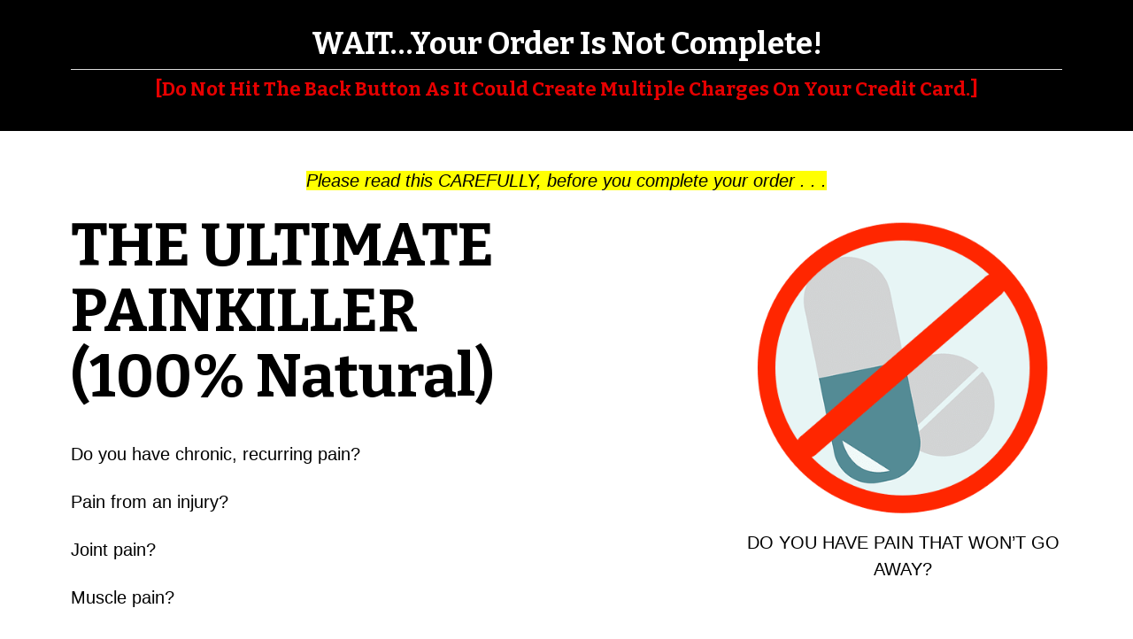

--- FILE ---
content_type: text/html; charset=UTF-8
request_url: https://plantarfasciitisreliefin7days.com/the-ultimate-painkiller/
body_size: 34203
content:
<!DOCTYPE html>
<!--[if lt IE 7 ]><html class="ie ie6" lang="en-US"> <![endif]-->
<!--[if IE 7 ]><html class="ie ie7" lang="en-US"> <![endif]-->
<!--[if IE 8 ]><html class="ie ie8" lang="en-US"> <![endif]-->
<!--[if (gte IE 9)|!(IE)]><!--><html lang="en-US"> <!--<![endif]-->
<head><meta http-equiv="Content-Type" content="text/html; charset=UTF-8" /><script>if(navigator.userAgent.match(/MSIE|Internet Explorer/i)||navigator.userAgent.match(/Trident\/7\..*?rv:11/i)){var href=document.location.href;if(!href.match(/[?&]nowprocket/)){if(href.indexOf("?")==-1){if(href.indexOf("#")==-1){document.location.href=href+"?nowprocket=1"}else{document.location.href=href.replace("#","?nowprocket=1#")}}else{if(href.indexOf("#")==-1){document.location.href=href+"&nowprocket=1"}else{document.location.href=href.replace("#","&nowprocket=1#")}}}}</script><script>(()=>{class RocketLazyLoadScripts{constructor(){this.v="2.0.4",this.userEvents=["keydown","keyup","mousedown","mouseup","mousemove","mouseover","mouseout","touchmove","touchstart","touchend","touchcancel","wheel","click","dblclick","input"],this.attributeEvents=["onblur","onclick","oncontextmenu","ondblclick","onfocus","onmousedown","onmouseenter","onmouseleave","onmousemove","onmouseout","onmouseover","onmouseup","onmousewheel","onscroll","onsubmit"]}async t(){this.i(),this.o(),/iP(ad|hone)/.test(navigator.userAgent)&&this.h(),this.u(),this.l(this),this.m(),this.k(this),this.p(this),this._(),await Promise.all([this.R(),this.L()]),this.lastBreath=Date.now(),this.S(this),this.P(),this.D(),this.O(),this.M(),await this.C(this.delayedScripts.normal),await this.C(this.delayedScripts.defer),await this.C(this.delayedScripts.async),await this.T(),await this.F(),await this.j(),await this.A(),window.dispatchEvent(new Event("rocket-allScriptsLoaded")),this.everythingLoaded=!0,this.lastTouchEnd&&await new Promise(t=>setTimeout(t,500-Date.now()+this.lastTouchEnd)),this.I(),this.H(),this.U(),this.W()}i(){this.CSPIssue=sessionStorage.getItem("rocketCSPIssue"),document.addEventListener("securitypolicyviolation",t=>{this.CSPIssue||"script-src-elem"!==t.violatedDirective||"data"!==t.blockedURI||(this.CSPIssue=!0,sessionStorage.setItem("rocketCSPIssue",!0))},{isRocket:!0})}o(){window.addEventListener("pageshow",t=>{this.persisted=t.persisted,this.realWindowLoadedFired=!0},{isRocket:!0}),window.addEventListener("pagehide",()=>{this.onFirstUserAction=null},{isRocket:!0})}h(){let t;function e(e){t=e}window.addEventListener("touchstart",e,{isRocket:!0}),window.addEventListener("touchend",function i(o){o.changedTouches[0]&&t.changedTouches[0]&&Math.abs(o.changedTouches[0].pageX-t.changedTouches[0].pageX)<10&&Math.abs(o.changedTouches[0].pageY-t.changedTouches[0].pageY)<10&&o.timeStamp-t.timeStamp<200&&(window.removeEventListener("touchstart",e,{isRocket:!0}),window.removeEventListener("touchend",i,{isRocket:!0}),"INPUT"===o.target.tagName&&"text"===o.target.type||(o.target.dispatchEvent(new TouchEvent("touchend",{target:o.target,bubbles:!0})),o.target.dispatchEvent(new MouseEvent("mouseover",{target:o.target,bubbles:!0})),o.target.dispatchEvent(new PointerEvent("click",{target:o.target,bubbles:!0,cancelable:!0,detail:1,clientX:o.changedTouches[0].clientX,clientY:o.changedTouches[0].clientY})),event.preventDefault()))},{isRocket:!0})}q(t){this.userActionTriggered||("mousemove"!==t.type||this.firstMousemoveIgnored?"keyup"===t.type||"mouseover"===t.type||"mouseout"===t.type||(this.userActionTriggered=!0,this.onFirstUserAction&&this.onFirstUserAction()):this.firstMousemoveIgnored=!0),"click"===t.type&&t.preventDefault(),t.stopPropagation(),t.stopImmediatePropagation(),"touchstart"===this.lastEvent&&"touchend"===t.type&&(this.lastTouchEnd=Date.now()),"click"===t.type&&(this.lastTouchEnd=0),this.lastEvent=t.type,t.composedPath&&t.composedPath()[0].getRootNode()instanceof ShadowRoot&&(t.rocketTarget=t.composedPath()[0]),this.savedUserEvents.push(t)}u(){this.savedUserEvents=[],this.userEventHandler=this.q.bind(this),this.userEvents.forEach(t=>window.addEventListener(t,this.userEventHandler,{passive:!1,isRocket:!0})),document.addEventListener("visibilitychange",this.userEventHandler,{isRocket:!0})}U(){this.userEvents.forEach(t=>window.removeEventListener(t,this.userEventHandler,{passive:!1,isRocket:!0})),document.removeEventListener("visibilitychange",this.userEventHandler,{isRocket:!0}),this.savedUserEvents.forEach(t=>{(t.rocketTarget||t.target).dispatchEvent(new window[t.constructor.name](t.type,t))})}m(){const t="return false",e=Array.from(this.attributeEvents,t=>"data-rocket-"+t),i="["+this.attributeEvents.join("],[")+"]",o="[data-rocket-"+this.attributeEvents.join("],[data-rocket-")+"]",s=(e,i,o)=>{o&&o!==t&&(e.setAttribute("data-rocket-"+i,o),e["rocket"+i]=new Function("event",o),e.setAttribute(i,t))};new MutationObserver(t=>{for(const n of t)"attributes"===n.type&&(n.attributeName.startsWith("data-rocket-")||this.everythingLoaded?n.attributeName.startsWith("data-rocket-")&&this.everythingLoaded&&this.N(n.target,n.attributeName.substring(12)):s(n.target,n.attributeName,n.target.getAttribute(n.attributeName))),"childList"===n.type&&n.addedNodes.forEach(t=>{if(t.nodeType===Node.ELEMENT_NODE)if(this.everythingLoaded)for(const i of[t,...t.querySelectorAll(o)])for(const t of i.getAttributeNames())e.includes(t)&&this.N(i,t.substring(12));else for(const e of[t,...t.querySelectorAll(i)])for(const t of e.getAttributeNames())this.attributeEvents.includes(t)&&s(e,t,e.getAttribute(t))})}).observe(document,{subtree:!0,childList:!0,attributeFilter:[...this.attributeEvents,...e]})}I(){this.attributeEvents.forEach(t=>{document.querySelectorAll("[data-rocket-"+t+"]").forEach(e=>{this.N(e,t)})})}N(t,e){const i=t.getAttribute("data-rocket-"+e);i&&(t.setAttribute(e,i),t.removeAttribute("data-rocket-"+e))}k(t){Object.defineProperty(HTMLElement.prototype,"onclick",{get(){return this.rocketonclick||null},set(e){this.rocketonclick=e,this.setAttribute(t.everythingLoaded?"onclick":"data-rocket-onclick","this.rocketonclick(event)")}})}S(t){function e(e,i){let o=e[i];e[i]=null,Object.defineProperty(e,i,{get:()=>o,set(s){t.everythingLoaded?o=s:e["rocket"+i]=o=s}})}e(document,"onreadystatechange"),e(window,"onload"),e(window,"onpageshow");try{Object.defineProperty(document,"readyState",{get:()=>t.rocketReadyState,set(e){t.rocketReadyState=e},configurable:!0}),document.readyState="loading"}catch(t){console.log("WPRocket DJE readyState conflict, bypassing")}}l(t){this.originalAddEventListener=EventTarget.prototype.addEventListener,this.originalRemoveEventListener=EventTarget.prototype.removeEventListener,this.savedEventListeners=[],EventTarget.prototype.addEventListener=function(e,i,o){o&&o.isRocket||!t.B(e,this)&&!t.userEvents.includes(e)||t.B(e,this)&&!t.userActionTriggered||e.startsWith("rocket-")||t.everythingLoaded?t.originalAddEventListener.call(this,e,i,o):(t.savedEventListeners.push({target:this,remove:!1,type:e,func:i,options:o}),"mouseenter"!==e&&"mouseleave"!==e||t.originalAddEventListener.call(this,e,t.savedUserEvents.push,o))},EventTarget.prototype.removeEventListener=function(e,i,o){o&&o.isRocket||!t.B(e,this)&&!t.userEvents.includes(e)||t.B(e,this)&&!t.userActionTriggered||e.startsWith("rocket-")||t.everythingLoaded?t.originalRemoveEventListener.call(this,e,i,o):t.savedEventListeners.push({target:this,remove:!0,type:e,func:i,options:o})}}J(t,e){this.savedEventListeners=this.savedEventListeners.filter(i=>{let o=i.type,s=i.target||window;return e!==o||t!==s||(this.B(o,s)&&(i.type="rocket-"+o),this.$(i),!1)})}H(){EventTarget.prototype.addEventListener=this.originalAddEventListener,EventTarget.prototype.removeEventListener=this.originalRemoveEventListener,this.savedEventListeners.forEach(t=>this.$(t))}$(t){t.remove?this.originalRemoveEventListener.call(t.target,t.type,t.func,t.options):this.originalAddEventListener.call(t.target,t.type,t.func,t.options)}p(t){let e;function i(e){return t.everythingLoaded?e:e.split(" ").map(t=>"load"===t||t.startsWith("load.")?"rocket-jquery-load":t).join(" ")}function o(o){function s(e){const s=o.fn[e];o.fn[e]=o.fn.init.prototype[e]=function(){return this[0]===window&&t.userActionTriggered&&("string"==typeof arguments[0]||arguments[0]instanceof String?arguments[0]=i(arguments[0]):"object"==typeof arguments[0]&&Object.keys(arguments[0]).forEach(t=>{const e=arguments[0][t];delete arguments[0][t],arguments[0][i(t)]=e})),s.apply(this,arguments),this}}if(o&&o.fn&&!t.allJQueries.includes(o)){const e={DOMContentLoaded:[],"rocket-DOMContentLoaded":[]};for(const t in e)document.addEventListener(t,()=>{e[t].forEach(t=>t())},{isRocket:!0});o.fn.ready=o.fn.init.prototype.ready=function(i){function s(){parseInt(o.fn.jquery)>2?setTimeout(()=>i.bind(document)(o)):i.bind(document)(o)}return"function"==typeof i&&(t.realDomReadyFired?!t.userActionTriggered||t.fauxDomReadyFired?s():e["rocket-DOMContentLoaded"].push(s):e.DOMContentLoaded.push(s)),o([])},s("on"),s("one"),s("off"),t.allJQueries.push(o)}e=o}t.allJQueries=[],o(window.jQuery),Object.defineProperty(window,"jQuery",{get:()=>e,set(t){o(t)}})}P(){const t=new Map;document.write=document.writeln=function(e){const i=document.currentScript,o=document.createRange(),s=i.parentElement;let n=t.get(i);void 0===n&&(n=i.nextSibling,t.set(i,n));const c=document.createDocumentFragment();o.setStart(c,0),c.appendChild(o.createContextualFragment(e)),s.insertBefore(c,n)}}async R(){return new Promise(t=>{this.userActionTriggered?t():this.onFirstUserAction=t})}async L(){return new Promise(t=>{document.addEventListener("DOMContentLoaded",()=>{this.realDomReadyFired=!0,t()},{isRocket:!0})})}async j(){return this.realWindowLoadedFired?Promise.resolve():new Promise(t=>{window.addEventListener("load",t,{isRocket:!0})})}M(){this.pendingScripts=[];this.scriptsMutationObserver=new MutationObserver(t=>{for(const e of t)e.addedNodes.forEach(t=>{"SCRIPT"!==t.tagName||t.noModule||t.isWPRocket||this.pendingScripts.push({script:t,promise:new Promise(e=>{const i=()=>{const i=this.pendingScripts.findIndex(e=>e.script===t);i>=0&&this.pendingScripts.splice(i,1),e()};t.addEventListener("load",i,{isRocket:!0}),t.addEventListener("error",i,{isRocket:!0}),setTimeout(i,1e3)})})})}),this.scriptsMutationObserver.observe(document,{childList:!0,subtree:!0})}async F(){await this.X(),this.pendingScripts.length?(await this.pendingScripts[0].promise,await this.F()):this.scriptsMutationObserver.disconnect()}D(){this.delayedScripts={normal:[],async:[],defer:[]},document.querySelectorAll("script[type$=rocketlazyloadscript]").forEach(t=>{t.hasAttribute("data-rocket-src")?t.hasAttribute("async")&&!1!==t.async?this.delayedScripts.async.push(t):t.hasAttribute("defer")&&!1!==t.defer||"module"===t.getAttribute("data-rocket-type")?this.delayedScripts.defer.push(t):this.delayedScripts.normal.push(t):this.delayedScripts.normal.push(t)})}async _(){await this.L();let t=[];document.querySelectorAll("script[type$=rocketlazyloadscript][data-rocket-src]").forEach(e=>{let i=e.getAttribute("data-rocket-src");if(i&&!i.startsWith("data:")){i.startsWith("//")&&(i=location.protocol+i);try{const o=new URL(i).origin;o!==location.origin&&t.push({src:o,crossOrigin:e.crossOrigin||"module"===e.getAttribute("data-rocket-type")})}catch(t){}}}),t=[...new Map(t.map(t=>[JSON.stringify(t),t])).values()],this.Y(t,"preconnect")}async G(t){if(await this.K(),!0!==t.noModule||!("noModule"in HTMLScriptElement.prototype))return new Promise(e=>{let i;function o(){(i||t).setAttribute("data-rocket-status","executed"),e()}try{if(navigator.userAgent.includes("Firefox/")||""===navigator.vendor||this.CSPIssue)i=document.createElement("script"),[...t.attributes].forEach(t=>{let e=t.nodeName;"type"!==e&&("data-rocket-type"===e&&(e="type"),"data-rocket-src"===e&&(e="src"),i.setAttribute(e,t.nodeValue))}),t.text&&(i.text=t.text),t.nonce&&(i.nonce=t.nonce),i.hasAttribute("src")?(i.addEventListener("load",o,{isRocket:!0}),i.addEventListener("error",()=>{i.setAttribute("data-rocket-status","failed-network"),e()},{isRocket:!0}),setTimeout(()=>{i.isConnected||e()},1)):(i.text=t.text,o()),i.isWPRocket=!0,t.parentNode.replaceChild(i,t);else{const i=t.getAttribute("data-rocket-type"),s=t.getAttribute("data-rocket-src");i?(t.type=i,t.removeAttribute("data-rocket-type")):t.removeAttribute("type"),t.addEventListener("load",o,{isRocket:!0}),t.addEventListener("error",i=>{this.CSPIssue&&i.target.src.startsWith("data:")?(console.log("WPRocket: CSP fallback activated"),t.removeAttribute("src"),this.G(t).then(e)):(t.setAttribute("data-rocket-status","failed-network"),e())},{isRocket:!0}),s?(t.fetchPriority="high",t.removeAttribute("data-rocket-src"),t.src=s):t.src="data:text/javascript;base64,"+window.btoa(unescape(encodeURIComponent(t.text)))}}catch(i){t.setAttribute("data-rocket-status","failed-transform"),e()}});t.setAttribute("data-rocket-status","skipped")}async C(t){const e=t.shift();return e?(e.isConnected&&await this.G(e),this.C(t)):Promise.resolve()}O(){this.Y([...this.delayedScripts.normal,...this.delayedScripts.defer,...this.delayedScripts.async],"preload")}Y(t,e){this.trash=this.trash||[];let i=!0;var o=document.createDocumentFragment();t.forEach(t=>{const s=t.getAttribute&&t.getAttribute("data-rocket-src")||t.src;if(s&&!s.startsWith("data:")){const n=document.createElement("link");n.href=s,n.rel=e,"preconnect"!==e&&(n.as="script",n.fetchPriority=i?"high":"low"),t.getAttribute&&"module"===t.getAttribute("data-rocket-type")&&(n.crossOrigin=!0),t.crossOrigin&&(n.crossOrigin=t.crossOrigin),t.integrity&&(n.integrity=t.integrity),t.nonce&&(n.nonce=t.nonce),o.appendChild(n),this.trash.push(n),i=!1}}),document.head.appendChild(o)}W(){this.trash.forEach(t=>t.remove())}async T(){try{document.readyState="interactive"}catch(t){}this.fauxDomReadyFired=!0;try{await this.K(),this.J(document,"readystatechange"),document.dispatchEvent(new Event("rocket-readystatechange")),await this.K(),document.rocketonreadystatechange&&document.rocketonreadystatechange(),await this.K(),this.J(document,"DOMContentLoaded"),document.dispatchEvent(new Event("rocket-DOMContentLoaded")),await this.K(),this.J(window,"DOMContentLoaded"),window.dispatchEvent(new Event("rocket-DOMContentLoaded"))}catch(t){console.error(t)}}async A(){try{document.readyState="complete"}catch(t){}try{await this.K(),this.J(document,"readystatechange"),document.dispatchEvent(new Event("rocket-readystatechange")),await this.K(),document.rocketonreadystatechange&&document.rocketonreadystatechange(),await this.K(),this.J(window,"load"),window.dispatchEvent(new Event("rocket-load")),await this.K(),window.rocketonload&&window.rocketonload(),await this.K(),this.allJQueries.forEach(t=>t(window).trigger("rocket-jquery-load")),await this.K(),this.J(window,"pageshow");const t=new Event("rocket-pageshow");t.persisted=this.persisted,window.dispatchEvent(t),await this.K(),window.rocketonpageshow&&window.rocketonpageshow({persisted:this.persisted})}catch(t){console.error(t)}}async K(){Date.now()-this.lastBreath>45&&(await this.X(),this.lastBreath=Date.now())}async X(){return document.hidden?new Promise(t=>setTimeout(t)):new Promise(t=>requestAnimationFrame(t))}B(t,e){return e===document&&"readystatechange"===t||(e===document&&"DOMContentLoaded"===t||(e===window&&"DOMContentLoaded"===t||(e===window&&"load"===t||e===window&&"pageshow"===t)))}static run(){(new RocketLazyLoadScripts).t()}}RocketLazyLoadScripts.run()})();</script>

<link rel="profile" href="https://gmpg.org/xfn/11" />
<meta name="viewport" content="width=device-width, initial-scale=1, maximum-scale=1" />
<link rel="pingback" href="https://plantarfasciitisreliefin7days.com/xmlrpc.php" />
<!-- OptimizePress SEO options -->
<title>The Ultimate Painkiller &mdash; Plantar Fasciitis Relief In 7 days</title>
<link data-rocket-preload as="style" href="https://fonts.googleapis.com/css?family=Lato%3A300%2C400%2C700%2C900%2C300italic%7CBitter%3Ar%2Cb%2Ci%7CSource%20Sans%20Pro%3A300%2Cr%2Ci%2Cb%2Cbi&#038;display=swap" rel="preload">
<link href="https://fonts.googleapis.com/css?family=Lato%3A300%2C400%2C700%2C900%2C300italic%7CBitter%3Ar%2Cb%2Ci%7CSource%20Sans%20Pro%3A300%2Cr%2Ci%2Cb%2Cbi&#038;display=swap" media="print" onload="this.media=&#039;all&#039;" rel="stylesheet">
<noscript><link rel="stylesheet" href="https://fonts.googleapis.com/css?family=Lato%3A300%2C400%2C700%2C900%2C300italic%7CBitter%3Ar%2Cb%2Ci%7CSource%20Sans%20Pro%3A300%2Cr%2Ci%2Cb%2Cbi&#038;display=swap"></noscript>
<meta property="og:type" content="article" />
<meta property="og:url" content="https://plantarfasciitisreliefin7days.com/the-ultimate-painkiller/" />
<meta property="og:title" content="The Ultimate Painkiller &mdash; Plantar Fasciitis Relief In 7 days" />
<!-- OptimizePress SEO options end -->
<meta name='robots' content='max-image-preview:large' />

<link rel="shortcut icon" href="https://plantarfasciitisreliefin7days.com/wp-content/uploads/2020/04/cropped-logo-32x32-1.png" />
<link rel='dns-prefetch' href='//ocus.s3.amazonaws.com' />
<link href='https://fonts.gstatic.com' crossorigin rel='preconnect' />
<link rel="alternate" type="application/rss+xml" title="Plantar Fasciitis Relief In 7 days &raquo; Feed" href="https://plantarfasciitisreliefin7days.com/feed/" />
<!-- Google tag (gtag.js) -->
<script type="rocketlazyloadscript" async data-rocket-src="https://www.googletagmanager.com/gtag/js?id=G-QFPFJ8BP2W"></script>
<script type="rocketlazyloadscript">
  window.dataLayer = window.dataLayer || [];
  function gtag(){dataLayer.push(arguments);}
  gtag('js', new Date());

  gtag('config', 'G-QFPFJ8BP2W');
</script>
<script type="rocketlazyloadscript">(function() {
  var _fbq = window._fbq || (window._fbq = []);
  if (!_fbq.loaded) {
    var fbds = document.createElement('script');
    fbds.async = true;
    fbds.src = '//connect.facebook.net/en_US/fbds.js';
    var s = document.getElementsByTagName('script')[0];
    s.parentNode.insertBefore(fbds, s);
    _fbq.loaded = true;
  }
  _fbq.push(['addPixelId', '1375544599429148']);
})();
window._fbq = window._fbq || [];
window._fbq.push(['track', 'PixelInitialized', {}]);
</script>
<noscript><img height="1" width="1" alt="" style="display:none" src="https://www.facebook.com/tr?id=1375544599429148&ev=PixelInitialized" /></noscript><link rel="alternate" title="oEmbed (JSON)" type="application/json+oembed" href="https://plantarfasciitisreliefin7days.com/wp-json/oembed/1.0/embed?url=https%3A%2F%2Fplantarfasciitisreliefin7days.com%2Fthe-ultimate-painkiller%2F" />
<link rel="alternate" title="oEmbed (XML)" type="text/xml+oembed" href="https://plantarfasciitisreliefin7days.com/wp-json/oembed/1.0/embed?url=https%3A%2F%2Fplantarfasciitisreliefin7days.com%2Fthe-ultimate-painkiller%2F&#038;format=xml" />
<style id='wp-img-auto-sizes-contain-inline-css' type='text/css'>
img:is([sizes=auto i],[sizes^="auto," i]){contain-intrinsic-size:3000px 1500px}
/*# sourceURL=wp-img-auto-sizes-contain-inline-css */
</style>
<style id='wp-emoji-styles-inline-css' type='text/css'>

	img.wp-smiley, img.emoji {
		display: inline !important;
		border: none !important;
		box-shadow: none !important;
		height: 1em !important;
		width: 1em !important;
		margin: 0 0.07em !important;
		vertical-align: -0.1em !important;
		background: none !important;
		padding: 0 !important;
	}
/*# sourceURL=wp-emoji-styles-inline-css */
</style>
<style id='wp-block-library-inline-css' type='text/css'>
:root{--wp-block-synced-color:#7a00df;--wp-block-synced-color--rgb:122,0,223;--wp-bound-block-color:var(--wp-block-synced-color);--wp-editor-canvas-background:#ddd;--wp-admin-theme-color:#007cba;--wp-admin-theme-color--rgb:0,124,186;--wp-admin-theme-color-darker-10:#006ba1;--wp-admin-theme-color-darker-10--rgb:0,107,160.5;--wp-admin-theme-color-darker-20:#005a87;--wp-admin-theme-color-darker-20--rgb:0,90,135;--wp-admin-border-width-focus:2px}@media (min-resolution:192dpi){:root{--wp-admin-border-width-focus:1.5px}}.wp-element-button{cursor:pointer}:root .has-very-light-gray-background-color{background-color:#eee}:root .has-very-dark-gray-background-color{background-color:#313131}:root .has-very-light-gray-color{color:#eee}:root .has-very-dark-gray-color{color:#313131}:root .has-vivid-green-cyan-to-vivid-cyan-blue-gradient-background{background:linear-gradient(135deg,#00d084,#0693e3)}:root .has-purple-crush-gradient-background{background:linear-gradient(135deg,#34e2e4,#4721fb 50%,#ab1dfe)}:root .has-hazy-dawn-gradient-background{background:linear-gradient(135deg,#faaca8,#dad0ec)}:root .has-subdued-olive-gradient-background{background:linear-gradient(135deg,#fafae1,#67a671)}:root .has-atomic-cream-gradient-background{background:linear-gradient(135deg,#fdd79a,#004a59)}:root .has-nightshade-gradient-background{background:linear-gradient(135deg,#330968,#31cdcf)}:root .has-midnight-gradient-background{background:linear-gradient(135deg,#020381,#2874fc)}:root{--wp--preset--font-size--normal:16px;--wp--preset--font-size--huge:42px}.has-regular-font-size{font-size:1em}.has-larger-font-size{font-size:2.625em}.has-normal-font-size{font-size:var(--wp--preset--font-size--normal)}.has-huge-font-size{font-size:var(--wp--preset--font-size--huge)}.has-text-align-center{text-align:center}.has-text-align-left{text-align:left}.has-text-align-right{text-align:right}.has-fit-text{white-space:nowrap!important}#end-resizable-editor-section{display:none}.aligncenter{clear:both}.items-justified-left{justify-content:flex-start}.items-justified-center{justify-content:center}.items-justified-right{justify-content:flex-end}.items-justified-space-between{justify-content:space-between}.screen-reader-text{border:0;clip-path:inset(50%);height:1px;margin:-1px;overflow:hidden;padding:0;position:absolute;width:1px;word-wrap:normal!important}.screen-reader-text:focus{background-color:#ddd;clip-path:none;color:#444;display:block;font-size:1em;height:auto;left:5px;line-height:normal;padding:15px 23px 14px;text-decoration:none;top:5px;width:auto;z-index:100000}html :where(.has-border-color){border-style:solid}html :where([style*=border-top-color]){border-top-style:solid}html :where([style*=border-right-color]){border-right-style:solid}html :where([style*=border-bottom-color]){border-bottom-style:solid}html :where([style*=border-left-color]){border-left-style:solid}html :where([style*=border-width]){border-style:solid}html :where([style*=border-top-width]){border-top-style:solid}html :where([style*=border-right-width]){border-right-style:solid}html :where([style*=border-bottom-width]){border-bottom-style:solid}html :where([style*=border-left-width]){border-left-style:solid}html :where(img[class*=wp-image-]){height:auto;max-width:100%}:where(figure){margin:0 0 1em}html :where(.is-position-sticky){--wp-admin--admin-bar--position-offset:var(--wp-admin--admin-bar--height,0px)}@media screen and (max-width:600px){html :where(.is-position-sticky){--wp-admin--admin-bar--position-offset:0px}}

/*# sourceURL=wp-block-library-inline-css */
</style><style id='global-styles-inline-css' type='text/css'>
:root{--wp--preset--aspect-ratio--square: 1;--wp--preset--aspect-ratio--4-3: 4/3;--wp--preset--aspect-ratio--3-4: 3/4;--wp--preset--aspect-ratio--3-2: 3/2;--wp--preset--aspect-ratio--2-3: 2/3;--wp--preset--aspect-ratio--16-9: 16/9;--wp--preset--aspect-ratio--9-16: 9/16;--wp--preset--color--black: #000000;--wp--preset--color--cyan-bluish-gray: #abb8c3;--wp--preset--color--white: #ffffff;--wp--preset--color--pale-pink: #f78da7;--wp--preset--color--vivid-red: #cf2e2e;--wp--preset--color--luminous-vivid-orange: #ff6900;--wp--preset--color--luminous-vivid-amber: #fcb900;--wp--preset--color--light-green-cyan: #7bdcb5;--wp--preset--color--vivid-green-cyan: #00d084;--wp--preset--color--pale-cyan-blue: #8ed1fc;--wp--preset--color--vivid-cyan-blue: #0693e3;--wp--preset--color--vivid-purple: #9b51e0;--wp--preset--gradient--vivid-cyan-blue-to-vivid-purple: linear-gradient(135deg,rgb(6,147,227) 0%,rgb(155,81,224) 100%);--wp--preset--gradient--light-green-cyan-to-vivid-green-cyan: linear-gradient(135deg,rgb(122,220,180) 0%,rgb(0,208,130) 100%);--wp--preset--gradient--luminous-vivid-amber-to-luminous-vivid-orange: linear-gradient(135deg,rgb(252,185,0) 0%,rgb(255,105,0) 100%);--wp--preset--gradient--luminous-vivid-orange-to-vivid-red: linear-gradient(135deg,rgb(255,105,0) 0%,rgb(207,46,46) 100%);--wp--preset--gradient--very-light-gray-to-cyan-bluish-gray: linear-gradient(135deg,rgb(238,238,238) 0%,rgb(169,184,195) 100%);--wp--preset--gradient--cool-to-warm-spectrum: linear-gradient(135deg,rgb(74,234,220) 0%,rgb(151,120,209) 20%,rgb(207,42,186) 40%,rgb(238,44,130) 60%,rgb(251,105,98) 80%,rgb(254,248,76) 100%);--wp--preset--gradient--blush-light-purple: linear-gradient(135deg,rgb(255,206,236) 0%,rgb(152,150,240) 100%);--wp--preset--gradient--blush-bordeaux: linear-gradient(135deg,rgb(254,205,165) 0%,rgb(254,45,45) 50%,rgb(107,0,62) 100%);--wp--preset--gradient--luminous-dusk: linear-gradient(135deg,rgb(255,203,112) 0%,rgb(199,81,192) 50%,rgb(65,88,208) 100%);--wp--preset--gradient--pale-ocean: linear-gradient(135deg,rgb(255,245,203) 0%,rgb(182,227,212) 50%,rgb(51,167,181) 100%);--wp--preset--gradient--electric-grass: linear-gradient(135deg,rgb(202,248,128) 0%,rgb(113,206,126) 100%);--wp--preset--gradient--midnight: linear-gradient(135deg,rgb(2,3,129) 0%,rgb(40,116,252) 100%);--wp--preset--font-size--small: 13px;--wp--preset--font-size--medium: 20px;--wp--preset--font-size--large: 36px;--wp--preset--font-size--x-large: 42px;--wp--preset--spacing--20: 0.44rem;--wp--preset--spacing--30: 0.67rem;--wp--preset--spacing--40: 1rem;--wp--preset--spacing--50: 1.5rem;--wp--preset--spacing--60: 2.25rem;--wp--preset--spacing--70: 3.38rem;--wp--preset--spacing--80: 5.06rem;--wp--preset--shadow--natural: 6px 6px 9px rgba(0, 0, 0, 0.2);--wp--preset--shadow--deep: 12px 12px 50px rgba(0, 0, 0, 0.4);--wp--preset--shadow--sharp: 6px 6px 0px rgba(0, 0, 0, 0.2);--wp--preset--shadow--outlined: 6px 6px 0px -3px rgb(255, 255, 255), 6px 6px rgb(0, 0, 0);--wp--preset--shadow--crisp: 6px 6px 0px rgb(0, 0, 0);}:where(.is-layout-flex){gap: 0.5em;}:where(.is-layout-grid){gap: 0.5em;}body .is-layout-flex{display: flex;}.is-layout-flex{flex-wrap: wrap;align-items: center;}.is-layout-flex > :is(*, div){margin: 0;}body .is-layout-grid{display: grid;}.is-layout-grid > :is(*, div){margin: 0;}:where(.wp-block-columns.is-layout-flex){gap: 2em;}:where(.wp-block-columns.is-layout-grid){gap: 2em;}:where(.wp-block-post-template.is-layout-flex){gap: 1.25em;}:where(.wp-block-post-template.is-layout-grid){gap: 1.25em;}.has-black-color{color: var(--wp--preset--color--black) !important;}.has-cyan-bluish-gray-color{color: var(--wp--preset--color--cyan-bluish-gray) !important;}.has-white-color{color: var(--wp--preset--color--white) !important;}.has-pale-pink-color{color: var(--wp--preset--color--pale-pink) !important;}.has-vivid-red-color{color: var(--wp--preset--color--vivid-red) !important;}.has-luminous-vivid-orange-color{color: var(--wp--preset--color--luminous-vivid-orange) !important;}.has-luminous-vivid-amber-color{color: var(--wp--preset--color--luminous-vivid-amber) !important;}.has-light-green-cyan-color{color: var(--wp--preset--color--light-green-cyan) !important;}.has-vivid-green-cyan-color{color: var(--wp--preset--color--vivid-green-cyan) !important;}.has-pale-cyan-blue-color{color: var(--wp--preset--color--pale-cyan-blue) !important;}.has-vivid-cyan-blue-color{color: var(--wp--preset--color--vivid-cyan-blue) !important;}.has-vivid-purple-color{color: var(--wp--preset--color--vivid-purple) !important;}.has-black-background-color{background-color: var(--wp--preset--color--black) !important;}.has-cyan-bluish-gray-background-color{background-color: var(--wp--preset--color--cyan-bluish-gray) !important;}.has-white-background-color{background-color: var(--wp--preset--color--white) !important;}.has-pale-pink-background-color{background-color: var(--wp--preset--color--pale-pink) !important;}.has-vivid-red-background-color{background-color: var(--wp--preset--color--vivid-red) !important;}.has-luminous-vivid-orange-background-color{background-color: var(--wp--preset--color--luminous-vivid-orange) !important;}.has-luminous-vivid-amber-background-color{background-color: var(--wp--preset--color--luminous-vivid-amber) !important;}.has-light-green-cyan-background-color{background-color: var(--wp--preset--color--light-green-cyan) !important;}.has-vivid-green-cyan-background-color{background-color: var(--wp--preset--color--vivid-green-cyan) !important;}.has-pale-cyan-blue-background-color{background-color: var(--wp--preset--color--pale-cyan-blue) !important;}.has-vivid-cyan-blue-background-color{background-color: var(--wp--preset--color--vivid-cyan-blue) !important;}.has-vivid-purple-background-color{background-color: var(--wp--preset--color--vivid-purple) !important;}.has-black-border-color{border-color: var(--wp--preset--color--black) !important;}.has-cyan-bluish-gray-border-color{border-color: var(--wp--preset--color--cyan-bluish-gray) !important;}.has-white-border-color{border-color: var(--wp--preset--color--white) !important;}.has-pale-pink-border-color{border-color: var(--wp--preset--color--pale-pink) !important;}.has-vivid-red-border-color{border-color: var(--wp--preset--color--vivid-red) !important;}.has-luminous-vivid-orange-border-color{border-color: var(--wp--preset--color--luminous-vivid-orange) !important;}.has-luminous-vivid-amber-border-color{border-color: var(--wp--preset--color--luminous-vivid-amber) !important;}.has-light-green-cyan-border-color{border-color: var(--wp--preset--color--light-green-cyan) !important;}.has-vivid-green-cyan-border-color{border-color: var(--wp--preset--color--vivid-green-cyan) !important;}.has-pale-cyan-blue-border-color{border-color: var(--wp--preset--color--pale-cyan-blue) !important;}.has-vivid-cyan-blue-border-color{border-color: var(--wp--preset--color--vivid-cyan-blue) !important;}.has-vivid-purple-border-color{border-color: var(--wp--preset--color--vivid-purple) !important;}.has-vivid-cyan-blue-to-vivid-purple-gradient-background{background: var(--wp--preset--gradient--vivid-cyan-blue-to-vivid-purple) !important;}.has-light-green-cyan-to-vivid-green-cyan-gradient-background{background: var(--wp--preset--gradient--light-green-cyan-to-vivid-green-cyan) !important;}.has-luminous-vivid-amber-to-luminous-vivid-orange-gradient-background{background: var(--wp--preset--gradient--luminous-vivid-amber-to-luminous-vivid-orange) !important;}.has-luminous-vivid-orange-to-vivid-red-gradient-background{background: var(--wp--preset--gradient--luminous-vivid-orange-to-vivid-red) !important;}.has-very-light-gray-to-cyan-bluish-gray-gradient-background{background: var(--wp--preset--gradient--very-light-gray-to-cyan-bluish-gray) !important;}.has-cool-to-warm-spectrum-gradient-background{background: var(--wp--preset--gradient--cool-to-warm-spectrum) !important;}.has-blush-light-purple-gradient-background{background: var(--wp--preset--gradient--blush-light-purple) !important;}.has-blush-bordeaux-gradient-background{background: var(--wp--preset--gradient--blush-bordeaux) !important;}.has-luminous-dusk-gradient-background{background: var(--wp--preset--gradient--luminous-dusk) !important;}.has-pale-ocean-gradient-background{background: var(--wp--preset--gradient--pale-ocean) !important;}.has-electric-grass-gradient-background{background: var(--wp--preset--gradient--electric-grass) !important;}.has-midnight-gradient-background{background: var(--wp--preset--gradient--midnight) !important;}.has-small-font-size{font-size: var(--wp--preset--font-size--small) !important;}.has-medium-font-size{font-size: var(--wp--preset--font-size--medium) !important;}.has-large-font-size{font-size: var(--wp--preset--font-size--large) !important;}.has-x-large-font-size{font-size: var(--wp--preset--font-size--x-large) !important;}
/*# sourceURL=global-styles-inline-css */
</style>

<style id='classic-theme-styles-inline-css' type='text/css'>
/*! This file is auto-generated */
.wp-block-button__link{color:#fff;background-color:#32373c;border-radius:9999px;box-shadow:none;text-decoration:none;padding:calc(.667em + 2px) calc(1.333em + 2px);font-size:1.125em}.wp-block-file__button{background:#32373c;color:#fff;text-decoration:none}
/*# sourceURL=/wp-includes/css/classic-themes.min.css */
</style>
<link rel='stylesheet' id='op_map_custom-css' href='https://plantarfasciitisreliefin7days.com/wp-content/plugins/optimizePressPlusPack/css/elements/op_map.min.css?ver=1.1.11' type='text/css' media='all' />
<link rel='stylesheet' id='optimizepress-page-style-css' href='https://plantarfasciitisreliefin7days.com/wp-content/themes/optimizePressTheme/pages/marketing/1/style.min.css?ver=2.5.26' type='text/css' media='all' />
<link data-minify="1" rel='stylesheet' id='optimizepress-default-css' href='https://plantarfasciitisreliefin7days.com/wp-content/cache/min/1/wp-content/themes/optimizePressTheme/lib/assets/default.min.css?ver=1763079155' type='text/css' media='all' />
<link data-minify="1" rel='stylesheet' id='optimizepressplus-pack-css-front-all-css' href='https://plantarfasciitisreliefin7days.com/wp-content/cache/min/1/wp-content/plugins/optimizePressPlusPack/css/elements/opplus-front-all.min.css?ver=1763079155' type='text/css' media='all' />
<script type="text/javascript" src="https://plantarfasciitisreliefin7days.com/wp-includes/js/jquery/jquery.min.js?ver=3.7.1" id="jquery-core-js"></script>
<script type="text/javascript" src="https://plantarfasciitisreliefin7days.com/wp-includes/js/jquery/jquery-migrate.min.js?ver=3.4.1" id="jquery-migrate-js" data-rocket-defer defer></script>
<script type="text/javascript" id="optimizepress-op-jquery-base-all-js-extra">
/* <![CDATA[ */
var OptimizePress = {"ajaxurl":"https://plantarfasciitisreliefin7days.com/wp-admin/admin-ajax.php","SN":"optimizepress","version":"2.5.26","script_debug":".min","localStorageEnabled":"","wp_admin_page":"","op_live_editor":"1","op_page_builder":"1","op_create_new_page":"","imgurl":"https://plantarfasciitisreliefin7days.com/wp-content/themes/optimizePressTheme/lib/images/","OP_URL":"https://plantarfasciitisreliefin7days.com/wp-content/themes/optimizePressTheme/","OP_JS":"https://plantarfasciitisreliefin7days.com/wp-content/themes/optimizePressTheme/lib/js/","OP_PAGE_BUILDER_URL":"","include_url":"https://plantarfasciitisreliefin7days.com/wp-includes/","op_autosave_interval":"300","op_autosave_enabled":"N","paths":{"url":"https://plantarfasciitisreliefin7days.com/wp-content/themes/optimizePressTheme/","img":"https://plantarfasciitisreliefin7days.com/wp-content/themes/optimizePressTheme/lib/images/","js":"https://plantarfasciitisreliefin7days.com/wp-content/themes/optimizePressTheme/lib/js/","css":"https://plantarfasciitisreliefin7days.com/wp-content/themes/optimizePressTheme/lib/css/"},"social":{"twitter":"optimizepress","facebook":"optimizepress","googleplus":"111273444733787349971"},"flowplayerHTML5":"https://plantarfasciitisreliefin7days.com/wp-content/themes/optimizePressTheme/lib/modules/blog/video/flowplayer/flowplayer.swf","flowplayerKey":"","flowplayerLogo":"","mediaelementplayer":"https://plantarfasciitisreliefin7days.com/wp-content/themes/optimizePressTheme/lib/modules/blog/video/mediaelement/","pb_unload_alert":"This page is asking you to confirm that you want to leave - data you have entered may not be saved.","pb_save_alert":"Please make sure you are happy with all of your options as some options will not be able to be changed for this page later.","search_default":"Search...","ems_providers":[],"optimizemember":{"enabled":false,"version":"0"},"OP_LEADS_URL":"https://my.optimizeleads.com/","OP_LEADS_THEMES_URL":"https://my.optimizeleads.com/build/themes/","google_recaptcha_site_key":"","map":{"gmapsApiKey":""},"oppp":{"version":"1.1.11","path":"https://plantarfasciitisreliefin7days.com/wp-content/plugins/optimizePressPlusPack/"}};
//# sourceURL=optimizepress-op-jquery-base-all-js-extra
/* ]]> */
</script>
<script type="text/javascript" src="https://plantarfasciitisreliefin7days.com/wp-content/themes/optimizePressTheme/lib/js/op-jquery-base-all.min.js?ver=2.5.26" id="optimizepress-op-jquery-base-all-js" data-rocket-defer defer></script>
<script type="text/javascript" src="https://plantarfasciitisreliefin7days.com/wp-content/themes/optimizePressTheme/lib/js/op-front-all.min.js?ver=2.5.26" id="optimizepress-op-front-all-js" data-rocket-defer defer></script>
<link rel="https://api.w.org/" href="https://plantarfasciitisreliefin7days.com/wp-json/" /><link rel="alternate" title="JSON" type="application/json" href="https://plantarfasciitisreliefin7days.com/wp-json/wp/v2/pages/2543" /><link rel="EditURI" type="application/rsd+xml" title="RSD" href="https://plantarfasciitisreliefin7days.com/xmlrpc.php?rsd" />
<meta name="generator" content="WordPress 6.9" />
<link rel="canonical" href="https://plantarfasciitisreliefin7days.com/the-ultimate-painkiller/" />
<link rel='shortlink' href='https://plantarfasciitisreliefin7days.com/?p=2543' />

        <!--[if (gte IE 6)&(lte IE 8)]>
            <script type="text/javascript" src="https://plantarfasciitisreliefin7days.com/wp-content/themes/optimizePressTheme/lib/js/selectivizr-1.0.2-min.js?ver=1.0.2"></script>
        <![endif]-->
        <!--[if lt IE 9]>
            <script src="https://plantarfasciitisreliefin7days.com/wp-content/themes/optimizePressTheme/lib/js//html5shiv.min.js"></script>
        <![endif]-->
    
            <style type="text/css" id="op_header_css">
            p, .single-post-content li, #content_area li, .op-popup-button .default-button{font-size:20px;color:#000000}h1,.main-content h1,.single-post-content h1,.full-width.featured-panel h1,.latest-post .the-title, .step-graphic-style-1-number, .step-graphic-style-2-number, .step-graphic-style-3-number, .step-graphic-style-4-number, .step-graphic-style-5-number{font-size:68px;font-family:"Bitter", sans-serif;color:#000000}h2,.main-content h2,.single-post-content h2,.op-page-header h2,.featured-panel h2,.featured-posts .post-content h2,.featured-posts .post-content h2 a,.latest-post h2 a{font-family:"Bitter", sans-serif;color:#000000}h3,.main-content h3,.single-post-content h3{font-family:"Bitter", sans-serif;color:#000000}.latest-post .continue-reading a, .post-content .continue-reading a, .older-post .continue-reading a,.main-content-area .single-post-content a,.featured-panel a,.sub-footer a, .main-sidebar a, .toggle-panel .toggle-panel-toggle-text{text-decoration:none}.latest-post .continue-reading a:hover, .post-content .continue-reading a:hover, .older-post .continue-reading a:hover,.main-content-area .single-post-content a:hover,.featured-panel a:hover,.sub-footer a:hover, .main-sidebar a:hover, .toggle-panel .toggle-panel-toggle-text:hover{text-decoration:none}a, a:visited, a:link{text-decoration:none}a:hover{text-decoration:none}body{background-color:#ffffff !important}a,a:visited{text-decoration:none}a:hover{text-decoration:none}.footer-navigation ul li a{color:#666;text-decoration:none}.footer-navigation ul li a:hover{color:#666;text-decoration:none}.footer p{color:#666}.footer h1{color:#666}.footer h2{color:#666}.footer h3{color:#666}.footer h4{color:#666}.footer h5{color:#666}.footer h6{color:#666}.footer a{color:#666;text-decoration:none}.footer a:hover{color:#666;text-decoration:none}.footer small.footer-copyright{color:#666}.footer small.footer-copyright a{color:#666;text-decoration:none}.footer small.footer-copyright a:hover{color:#666;text-decoration:none}.footer small.footer-disclaimer{color:#666}.footer small.footer-disclaimer a{color:#666;text-decoration:none}.footer small.footer-disclaimer a:hover{text-decoration:none;color:#666}div.include-nav .navigation ul li a{color:#b9bdc0}
            </style>
            
<style id="op_custom_css">
.footer-navigation,.footer-copyright {float: none !important;}
</style>
<style type="text/css">/* CUSTOM CODE REQUIRED FOR THIS TEMPLATE DO NOT REMOVE */

body, h1, h2, h3, h4, h5, h6, p, li, ul, blockquote {
    -webkit-font-smoothing: auto;
    text-rendering: optimizelegibility;
}

.banner {
    padding: 10px 0;
}

.banner .op-logo img {
    display: inline-block;
    max-width: 200px;
    padding: 3px 0;
    vertical-align: middle;
}

.banner h1.site-title {
    display: none;
}

.banner h2.site-description {
    display: none;
}

.hero-top h2{font-weight:900;}

.css-button.style-1 .text, .op-text-block p {
    -webkit-font-smoothing: auto; 
}

.button-caps .css-button .text{
text-transform:uppercase !important;}

.section1 .css-button .text{
text-transform:uppercase !important;}

::selection {
    background-color: #4e4e4e;
    color: #fafafa;
}

::-moz-selection {
    background-color: #4e4e4e;
    color: #fafafa;
}

div.include-nav .navigation ul li a{text-transform:uppercase;}

/*.header-caps{text-transform:uppercase;}*/

.upper .op-text-block p {
    text-transform: uppercase;
}

.upper h2 {
    text-transform: uppercase;
}

ul, ol {
    margin-bottom: 0;
}

.milestone h3 {
    margin-bottom: 0;
}

.bullet-list li {
    padding-left: 40px;
    background-position: 0 -2px;
}


blockquote.testimonial-style-6 p:before {
    display: none;
}

blockquote.testimonial-style-6 .testimonial-style-6-container {
    background-color: #ffffff;
    border: 1px solid #e8e8e8;
    -webkit-border-radius: 2px;
    -moz-border-radius: 2px;
    border-radius: 2px;
    padding: 20px 30px 25px;
    position: relative;
}

blockquote.testimonial-style-6 cite strong {
    color: #222222;
    font-size: 18px;
    font-weight: 400;
    letter-spacing: 1px;
}

blockquote.testimonial-style-6 cite a {
    color: #a6a6a6 !important;
    font-size: 16px !important;
    font-weight: 300;
}

blockquote.testimonial-style-6 .op-testimonial-company {
    color: #a6a6a6 !important;
    font-size: 16px !important;
    font-weight: 300;
}

blockquote, blockquote p {
    line-height: 1.6em;
}

.footer-links a {
    color: #a6a6a6;
    text-decoration: none;
}

.footer-links a:hover {
    color: #a6a6a6;
    text-decoration: underline;
}

.footer .fixed-width {
    margin-bottom: 15px;
    padding: 18px 0 15px;
}

.op-promote {
    display: none;
}

@media only screen and (max-width: 767px) {
    .top1 {
        padding-bottom: 0 !important;
    }

    .top2 {
        padding-top: 10px !important;
        padding-bottom: 10px !important;
    }

    .header-caps .op-text-block p {
        font-size: 15px !important;
    }

    .header-caps h2 {
        font-size: 42px !important;
    }

    .guarantee {
        padding-top: 60px !important;
        padding-bottom: 60px !important;
    }
 
    .signup {
        padding-top: 0 !important;
        padding-bottom: 45px !important;
    }

    .footer .fixed-width {
        margin-bottom: 0 !important;
        padding: 20px 0 10px;
    }
}

@media only screen and (max-width: 479px) {
    blockquote.testimonial-style-6 .testimonial-style-6-container {
        padding: 15px !important;
    }

}

@media only screen and (max-width: 479px) {
    .button1 .css-button.style-1 .text {
        font-size: 20px !important;
    }

    .button2 .css-button.style-1 .text{
        font-size: 20px !important;
    }

    .section1 .header-caps h2 {
        font-size: 28px !important;
line-height: 35px !important;
    }

    .footer .fixed-width {
        margin-bottom: 0 !important;
        padding: 20px 0 10px;
    }
}


/* Start New Wide Layout Code */

@media only screen and (min-width: 1140px){

.fixed-width{width:1140px;}

.container .one-column.column{width:1120px;}
.container .eight.columns{width:360px}
.container .sixteen.columns{width:740px;}

.container .one-half.column{width:549px;
/*width:550px;*/}

.container .one-third.column{width:360px;}
.container .two-thirds.column{width:740px;}

.container .one-fourth.column{width:265px;}
.container .two-fourths.column{width:550px;}
.container .three-fourths.column{width:835px;}

.container .one-fifth.column{width:208px;}
.container .two-fifths.column{width:436px;}
.container .three-fifths.column{width:664px;}
.container .four-fifths.column{width:892px;}

.container .twentyfour.columns{width:1120px;}
}

 /* End New Wide Layout Code */


@media only screen and (max-width: 960px){
.css-button.style-1{width:100% !important;margin:0px auto;margin-bottom:10px;font-size:25px} 
}

@media only screen and (max-width: 759px) {
body, p, li, ul{font-size:15px !important;}
h2{font-size:30px !important;line-height:40px !important;}
h3{font-size:19px !important;line-height:25px !important;}
h4{font-size:17px !important;line-height:23px !important;font-weight:bold !important}
.css-button.style-1 .text{font-size:22px !important;}
.top-row1 #le_body_row_1_col_3, .top-row1 #le_body_row_1_col_2{display:none;}
.feature-block h2{font-size: 17px !important;line-height: 22px !important;}
}

@media only screen and (max-width: 479px) {
body, p, li, ul{font-size:14px !important;}
h2{font-size:24px !important;line-height:29px !important;}
h3{font-size:17px !important;line-height:22px !important;}
h4{font-size:13px !important;line-height:19px !important;}
.feature-block h2{font-size: 15px !important;line-height: 20px !important;}
.css-button.style-1 .text{
-webkit-font-smoothing: auto; 
font-size:18px !important;}
}

/* CUSTOM CODE ABOVE REQUIRED FOR THIS TEMPLATE DO NOT REMOVE */</style><style type="text/css">.testimonial img {-webkit-filter: drop-shadow(5px 5px 5px #666); filter: drop-shadow(5px 5px 5px #666);-ms-transform: rotate(3deg); -webkit-transform: rotate(3deg); transform: rotate(3deg);}
#content_area li {margin-left:30px;}
.feature-box-content ul {margin-bottom:30px !important;}
.feature-box-content li {margin-bottom:0 !important;}
.testimonial-style-1 {clear:both !important;}
ul.checkm {
  list-style: none !important;
}

ul.checkm li:before {
  content: "2717" !important;
}
@media only screen and (max-width: 640px) {
img.alignleft, img.alignright, img.aligncenter {
float:none !important;
width:80% !important;
clear:both !important;
text-align:center !important;
display: block !important;
margin:0 auto !important;}
ul#nav-footer {display: grid !important;text-align:center !important;}
}
body {overflow-wrap: break-word; word-wrap: break-word;}
.extable {border:2px solid #000;padding:10px;width:100%;}
.extable td {border:1px solid #666;padding:10px;}
.extable,.extable p {font-size:20px;margin:0px !important;}
.footer {background-color:#F5F5F5;}
#nav-footer p,#nav-footer a {color:#666 !important;}
.timgr {-webkit-filter: drop-shadow(3px 3px 3px #E8E8E8); filter: drop-shadow(3px 3px 3px #E8E8E8); -ms-transform: rotate(3deg); -webkit-transform: rotate(3deg); transform: rotate(3deg);border: 10px #fafafa solid;}
.timgl {-webkit-filter: drop-shadow(3px 3px 3px #E8E8E8); filter: drop-shadow(3px 3px 3px #E8E8E8); -ms-transform: rotate(-3deg); -webkit-transform: rotate(-3deg); transform: rotate(-3deg);border: 10px #fafafa solid;}
.timg {-webkit-filter: drop-shadow(3px 3px 3px #E8E8E8); filter: drop-shadow(3px 3px 3px #E8E8E8);border: 10px #fafafa solid;}
@media only screen and (max-width: 640px) {
h1 {font-size: 8vw !important;line-height:normal !important;text-align:center !important;}
h2 {font-size: 6vw !important;line-height:normal !important;}
.extable {border:2px solid #000;padding:2px;max-width:100%;}
.extable td {border:1px solid #666;padding:2px;}
.extable,.extable p {font-size:14px;margin:0px !important;}
}</style>
<noscript><style id="rocket-lazyload-nojs-css">.rll-youtube-player, [data-lazy-src]{display:none !important;}</style></noscript><meta name="generator" content="WP Rocket 3.20.1.2" data-wpr-features="wpr_delay_js wpr_defer_js wpr_minify_js wpr_lazyload_images wpr_lazyload_iframes wpr_minify_css wpr_preload_links wpr_desktop" /></head>
<body class="wp-singular page-template-default page page-id-2543 wp-theme-optimizePressTheme op-live-editor-page op-theme">
    <div data-rocket-location-hash="04d2909aa6585247d90f656054ee0ded" class="container main-content">
        <div data-rocket-location-hash="ce0bf55b190f2fc9cebffcd16ec22a0e" id="content_area" class=""><div style='background:#000000;padding-bottom:5px;border-top-width:px;border-top-style:solid;border-top-color:;border-bottom-width:px;border-bottom-style:solid;border-bottom-color:;'  class="row one-column cf ui-sortable section   " id="le_body_row_1" data-style="[base64]"><div class="fixed-width"><div class="one-column column cols" id="le_body_row_1_col_1"><div class="element-container cf" data-style="" id="le_body_row_1_col_1_el_1"><div class="element"> <h2 style='color:#ffffff;text-align:center;'>WAIT…Your Order Is Not Complete!</h2> </div></div><div class="element-container cf" data-style="" id="le_body_row_1_col_1_el_2"><div class="element"> <h2 class="headline-style-8" style='font-size:22px;font-weight:bold;color:#e60000;text-align:center;'>[Do Not Hit The Back Button As It Could Create Multiple Charges On Your Credit Card.]</h2> </div></div></div></div></div><div style='padding-bottom:0px;border-top-width:px;border-top-style:solid;border-top-color:;border-bottom-width:px;border-bottom-style:solid;border-bottom-color:;'  class="row one-column cf ui-sortable section   " id="le_body_row_2" data-style="[base64]"><div class="op-row-video-background-wrap"><div class="op-video-background-overlay"></div><video class="op-video-background" preload="auto" loop autoplay muted="true" data-muted="false"></video></div><div class="fixed-width"><div class="one-column column cols" id="le_body_row_2_col_1"><div class="element-container cf" data-style="eyJleHRyYXMiOnsiYW5pbWF0aW9uRWZmZWN0IjoiIiwiYW5pbWF0aW9uRGlyZWN0aW9uIjpudWxsLCJhbmltYXRpb25EZWxheSI6IiJ9fQ==" id="le_body_row_2_col_1_el_1"><div class="element"><div class="op-text-block" style="width:100%;text-align: left;"><p style="text-align: center;"><span style="background-color: #ffff00;"><em>Please read this CAREFULLY, before you complete your order . . .</em></span></p>
</div></div></div></div></div></div><div style='padding-top:0px;padding-bottom:0px;border-top-width:px;border-top-style:solid;border-top-color:;border-bottom-width:px;border-bottom-style:solid;border-bottom-color:;'  class="row three-columns cf ui-sortable section   " id="le_body_row_3" data-style="[base64]"><div class="op-row-video-background-wrap"><div class="op-video-background-overlay"></div><video class="op-video-background" preload="auto" loop autoplay muted="true" data-muted="false"></video></div><div class="fixed-width"><div class="two-thirds column cols" id="le_body_row_3_col_1"><div class="element-container cf" data-style="" id="le_body_row_3_col_1_el_1"><div class="element"> <h1 style='text-align:left;'><strong>THE ULTIMATE PAINKILLER<br />
(100% Natural)</strong></h1> </div></div><div class="element-container cf" data-style="eyJjb2RlQmVmb3JlIjoiPGJyLz4ifQ==" id="le_body_row_3_col_1_el_2"><div class="element"><br/><div class="op-text-block" style="margin-bottom:0px;width:100%;text-align: left;padding-bottom:0px;"><p>Do you have chronic, recurring pain?</p>
<p>Pain from an injury?</p>
<p>Joint pain?</p>
<p>Muscle pain?</p>
<p>If you have any of these, <strong>read this short web page CAREFULLY. . .</strong></p>
</div></div></div></div><div class="one-third column cols narrow" id="le_body_row_3_col_2"><div class="element-container cf" data-style="" id="le_body_row_3_col_2_el_1"><div class="element"> 
                <div class="image-caption" style='width:432px;margin-top:0px;margin-bottom:px;margin-right:auto;margin-left:auto;'><img decoding="async" alt="" src="data:image/svg+xml,%3Csvg%20xmlns='http://www.w3.org/2000/svg'%20viewBox='0%200%200%200'%3E%3C/svg%3E"  border="0" class="full-width" data-lazy-src="https://plantarfasciitisreliefin7days.com/wp-content/uploads/2019/03/red-circle-pills.png" /><noscript><img decoding="async" alt="" src="https://plantarfasciitisreliefin7days.com/wp-content/uploads/2019/03/red-circle-pills.png"  border="0" class="full-width" /></noscript><p class="wp-caption-text">DO YOU HAVE PAIN THAT WON’T GO AWAY?</p></div>
             </div></div></div></div></div><div style='padding-top:0px;padding-bottom:0px;border-top-width:px;border-top-style:solid;border-top-color:;border-bottom-width:px;border-bottom-style:solid;border-bottom-color:;'  class="row one-column cf ui-sortable section   " id="le_body_row_4" data-style="[base64]"><div class="op-row-video-background-wrap"><div class="op-video-background-overlay"></div><video class="op-video-background" preload="auto" loop autoplay muted="true" data-muted="false"></video></div><div class="fixed-width"><div class="one-column column cols" id="le_body_row_4_col_1"><div class="element-container cf" data-style="eyJjb2RlQmVmb3JlIjoiPGJyLz4ifQ==" id="le_body_row_4_col_1_el_1"><div class="element"><br/><div class="op-text-block" style="width:100%;text-align: left;"><p>You’re about to discover THE ULTIMATE PAINKILLER.</p>
</div></div></div><div class="element-container cf" data-style="" id="le_body_row_4_col_1_el_2"><div class="element"> <ul class="bullet-list 1" ><li data-bg="https://plantarfasciitisreliefin7days.com/wp-content/themes/optimizePressTheme/lib/assets/images/bullet_block/32x32/6.png" class="rocket-lazyload" style='background-repeat:no-repeat;'>It’s 100% NATURAL</li><li data-bg="https://plantarfasciitisreliefin7days.com/wp-content/themes/optimizePressTheme/lib/assets/images/bullet_block/32x32/6.png" class="rocket-lazyload" style='background-repeat:no-repeat;'>It provides LONG-LASTING relief from your pain (unlike prescription drugs and pills)</li><li data-bg="https://plantarfasciitisreliefin7days.com/wp-content/themes/optimizePressTheme/lib/assets/images/bullet_block/32x32/6.png" class="rocket-lazyload" style='background-repeat:no-repeat;'>It comes with <u>NO</u> negative side effects (but LOTS of POSITIVE side effects)</li></ul> </div></div><div class="element-container cf" data-style="" id="le_body_row_4_col_1_el_3"><div class="element"> <div class="styled-hr hr-style-8">
    <div class="hr-1">
    </div>
    <div class="hr-2">
        <hr />
    </div>
</div> </div></div></div></div></div><div style='padding-top:0px;padding-bottom:0px;border-top-width:px;border-top-style:solid;border-top-color:;border-bottom-width:px;border-bottom-style:solid;border-bottom-color:;'  class="row one-column cf ui-sortable section   " id="le_body_row_5" data-style="[base64]"><div class="op-row-video-background-wrap"><div class="op-video-background-overlay"></div><video class="op-video-background" preload="auto" loop autoplay muted="true" data-muted="false"></video></div><div class="fixed-width"><div class="one-column column cols" id="le_body_row_5_col_1"><div class="element-container cf" data-style="eyJleHRyYXMiOnsiYW5pbWF0aW9uRWZmZWN0IjoiIiwiYW5pbWF0aW9uRGlyZWN0aW9uIjpudWxsLCJhbmltYXRpb25EZWxheSI6IiJ9LCJjb2RlQWZ0ZXIiOiI8YnIvPiJ9" id="le_body_row_5_col_1_el_1"><div class="element"><h2 style='font-size:48px;text-align:center;'>WHICH IS BETTER?<br />
<em>Traditional prescription painkillers</em><br />
<em>- OR -</em><br />
<em>The Ultimate Painkiller?</em></h2><br/></div></div><div class="element-container cf" data-style="" id="le_body_row_5_col_1_el_2"><div class="element"> <div class="op-text-block" style="width:100%;text-align: left;"><table class="extable">
<tbody>
<tr>
<td valign="top"></td>
<td style="background-color: #000; color: #fff;" valign="top">Traditional prescription painkillers (drugs, pills, etc.)</td>
<td style="background-color: #000; color: #fff;" valign="top">The Ultimate Painkiller</td>
</tr>
<tr>
<td valign="top"><strong>How fast does relief come?</strong></td>
<td valign="top">In minutes</td>
<td valign="top">In minutes</td>
</tr>
<tr>
<td valign="top"><strong>How long does relief last?</strong></td>
<td valign="top">Usually only hours</td>
<td valign="top">Can be PERMANENT</td>
</tr>
<tr>
<td valign="top"><strong>Is it expensive?</strong></td>
<td valign="top">Yes, VERY expensive</td>
<td valign="top">No, very INEXPENSIVE</td>
</tr>
<tr>
<td valign="top"><strong>Are there ongoing costs?</strong></td>
<td valign="top">YES</td>
<td valign="top">NO</td>
</tr>
<tr>
<td valign="top"><strong>Negative side effects?</strong></td>
<td valign="top">Many—here are just a few:</p>
<p>Addiction(!)</p>
<p>Constipation</p>
<p>Nausea</p>
<p>Vomiting</p>
<p>Dizziness</p>
<p>Confusion</p>
<p>Unconsciousness</p>
<p>Respiratory depression</td>
<td valign="top">None</td>
</tr>
<tr>
<td valign="top"><strong>Positive side effects?</strong></td>
<td valign="top">None</td>
<td valign="top">Many—here are just a few:</p>
<p>Weight Loss</p>
<p>More Energy</p>
<p>Better Cardiovascular Health</p>
<p>Better Overall Health</p>
<p>More Lean Muscle Mass</p>
<p>Longer Life &amp; More Joy</p>
<p>Less Anxiety &amp; Depression</p>
<p>More Mobility &amp; Flexibility</td>
</tr>
</tbody>
</table>
</div> </div></div><div class="element-container cf" data-style="" id="le_body_row_5_col_1_el_3"><div class="element"> <div class="styled-hr hr-style-8">
    <div class="hr-1">
    </div>
    <div class="hr-2">
        <hr />
    </div>
</div> </div></div><div class="element-container cf" data-style="eyJleHRyYXMiOnsiYW5pbWF0aW9uRWZmZWN0IjoiIiwiYW5pbWF0aW9uRGlyZWN0aW9uIjpudWxsLCJhbmltYXRpb25EZWxheSI6IiJ9LCJjb2RlQWZ0ZXIiOiI8YnIvPiJ9" id="le_body_row_5_col_1_el_4"><div class="element"><h2 style='font-size:48px;text-align:center;'><strong>Who is this for?</strong></h2><br/></div></div><div class="element-container cf" data-style="" id="le_body_row_5_col_1_el_5"><div class="element"> <div class="op-text-block" style="width:100%;text-align: left;"><p style="text-align: center;">If you have back pain, you're going to LOVE this.<br />
If you have neck pain, you're going to LOVE this.<br />
If you have shoulder pain, you're going to LOVE this.<br />
If you have elbow pain, you're going to LOVE this.<br />
If you have hip pain, you're going to LOVE this.<br />
If you have knee pain, you're going to LOVE this.<br />
If you have foot pain, you're going to LOVE this.</p>
<p style="text-align: center;"><strong>If more than one of the above apply to you,<br />
</strong><span style="background-color: #ffff00;"><strong>you're <u>REALLY</u> going to LOVE this.</strong></span></p>
</div> </div></div><div class="element-container cf" data-style="" id="le_body_row_5_col_1_el_6"><div class="element"> <div class="styled-hr hr-style-8">
    <div class="hr-1">
    </div>
    <div class="hr-2">
        <hr />
    </div>
</div> </div></div></div></div></div><div style='padding-top:0px;padding-bottom:0px;border-top-width:px;border-top-style:solid;border-top-color:;border-bottom-width:px;border-bottom-style:solid;border-bottom-color:;'  class="row four-columns cf ui-sortable section   " id="le_body_row_6" data-style="[base64]"><div class="op-row-video-background-wrap"><div class="op-video-background-overlay"></div><video class="op-video-background" preload="auto" loop autoplay muted="true" data-muted="false"></video></div><div class="fixed-width"><div class="one-fourth column cols narrow" id="le_body_row_6_col_1"><div class="element-container cf" data-style="" id="le_body_row_6_col_1_el_1"><div class="element"> 
                <div class="image-caption" style='width:720px;margin-top:0px;margin-bottom:px;margin-right:auto;margin-left:auto;'><img decoding="async" alt="" src="data:image/svg+xml,%3Csvg%20xmlns='http://www.w3.org/2000/svg'%20viewBox='0%200%200%200'%3E%3C/svg%3E"  border="0" class="full-width" data-lazy-src="https://plantarfasciitisreliefin7days.com/wp-content/uploads/2019/03/stop.png" /><noscript><img decoding="async" alt="" src="https://plantarfasciitisreliefin7days.com/wp-content/uploads/2019/03/stop.png"  border="0" class="full-width" /></noscript></div>
             </div></div></div><div class="three-fourths column cols" id="le_body_row_6_col_2"><div class="element-container cf" data-style="" id="le_body_row_6_col_2_el_1"><div class="element"> <h2 style='text-align:left;'><strong>IMPORTANT NOTE:</strong></h2> </div></div><div class="element-container cf" data-style="" id="le_body_row_6_col_2_el_2"><div class="element"> <div class="op-text-block" style="width:100%;text-align: left;"><p>This will be <span style="background-color: #ffff00;"><u>your ONLY chance</u> to try <em>The Ultimate Painkiller</em>.</span></p>
<p>You can try it out RISK-FREE for a full 60 days.</p>
<p><span style="background-color: #ffff00;">BUT . . .  <u>once you leave this page, this opportunity will expire immediately</u>, and won’t be made available again.</span></p>
<p>So keep reading!</p>
</div> </div></div></div></div></div><div style='padding-top:0px;padding-bottom:0px;border-top-width:px;border-top-style:solid;border-top-color:;border-bottom-width:px;border-bottom-style:solid;border-bottom-color:;'  class="row one-column cf ui-sortable section   " id="le_body_row_7" data-style="[base64]"><div class="op-row-video-background-wrap"><div class="op-video-background-overlay"></div><video class="op-video-background" preload="auto" loop autoplay muted="true" data-muted="false"></video></div><div class="fixed-width"><div class="one-column column cols" id="le_body_row_7_col_1"><div class="element-container cf" data-style="" id="le_body_row_7_col_1_el_1"><div class="element"> <div class="styled-hr hr-style-8">
    <div class="hr-1">
    </div>
    <div class="hr-2">
        <hr />
    </div>
</div> </div></div><div class="element-container cf" data-style="eyJleHRyYXMiOnsiYW5pbWF0aW9uRWZmZWN0IjoiIiwiYW5pbWF0aW9uRGlyZWN0aW9uIjpudWxsLCJhbmltYXRpb25EZWxheSI6IiJ9LCJjb2RlQWZ0ZXIiOiI8YnIvPiJ9" id="le_body_row_7_col_1_el_2"><div class="element"><h2 style='font-size:48px;text-align:center;'><strong>If you have pain that won’t go away,<br />
</strong><span style="color: #ff0000;"><strong>THIS IS THE MOST IMPORTANT<br />
</strong><strong>THING TO KNOW...</strong></span></h2><br/></div></div><div class="element-container cf" data-style="" id="le_body_row_7_col_1_el_3"><div class="element"> <div class="op-text-block" style="width:100%;text-align: left;"><p><img fetchpriority="high" decoding="async" class="timgl alignright wp-image-9695" src="data:image/svg+xml,%3Csvg%20xmlns='http://www.w3.org/2000/svg'%20viewBox='0%200%20450%20299'%3E%3C/svg%3E" alt="" width="450" height="299" data-lazy-src="https://plantarfasciitisreliefin7days.com/wp-content/uploads/2019/03/hergwtw.jpg"/><noscript><img fetchpriority="high" decoding="async" class="timgl alignright wp-image-9695" src="https://plantarfasciitisreliefin7days.com/wp-content/uploads/2019/03/hergwtw.jpg" alt="" width="450" height="299"/></noscript></p>
<p>99% of the time, <span style="background-color: #ffff00;">exercise is the absolute best solution for pain.</span></p>
<p>It is just a <strong><u>vastly superior solution</u></strong>:</p>
<ul>
<li>It’s 100% natural</li>
<li>It costs almost nothing</li>
<li>It can reduce your pain VERY QUICKLY</li>
<li>It can manage your pain</li>
<li>It has NO negative side effects</li>
<li>It has A LOT of POSITIVE side effects</li>
<li>And more</li>
</ul>
<h3><span style="color: #ff0000;"><strong>BUT, MOST PEOPLE SAY THINGS LIKE:</strong></span></h3>
<ul>
<li>“I tried exercise. It didn’t help my pain.”</li>
<li>“Exercise takes too long—I don’t have time for it.”</li>
<li>“Every time I do physical therapy or work with a trainer, they push me too hard, too fast, and I get scared and uncomfortable.”</li>
<li>“I’m afraid I’ll get hurt doing the exercises.”</li>
</ul>
<p>All of these are perfectly legitimate concerns, but . . .</p>
<h3><span style="color: #ff0000;"><strong>HERE’S THE THING YOU REALLY NEED TO KNOW:</strong></span></h3>
<p><span style="background-color: #ffff00;"><strong>EXERCISE FAILS TO TREAT PAIN FOR MOST PEOPLE BECAUSE <u>MOST EXERCISE PROGRAMS ARE IMPROPERLY DESIGNED</u>.</strong></span></p>
<p>The unfortunate truth is most physical therapists, trainers, and even doctors are not up-to-speed on the latest scientific research, studies and findings related to exercise, pain, and injury recovery.</p>
<p>This means, <u>THEY ARE NOT QUALIFIED</u> to design pain-reduction exercise programs . . . but they DO design them anyway.</p>
<p>This is why so many people find that exercise doesn’t work for them—<u>they’re using exercise programs that have been IMPROPERLY DESIGNED by people who were NOT QUALIFIED to design them</u>.</p>
<p><strong>BUT… WHAT HAPPENS WHEN YOU USE A <u>PROPERLY</u> DESIGNED EXERCISE PROGRAM?</strong></p>
<p><img decoding="async" class="alignright size-full wp-image-4261" src="data:image/svg+xml,%3Csvg%20xmlns='http://www.w3.org/2000/svg'%20viewBox='0%200%20291%20492'%3E%3C/svg%3E" alt="" width="291" height="492" data-lazy-src="https://plantarfasciitisreliefin7days.com/wp-content/uploads/2019/03/Rick-Specialist.jpg"/><noscript><img decoding="async" class="alignright size-full wp-image-4261" src="https://plantarfasciitisreliefin7days.com/wp-content/uploads/2019/03/Rick-Specialist.jpg" alt="" width="291" height="492"/></noscript></p>
<p><strong>When exercise programs are properly designed . . .</strong></p>
<p>. . . they are EFFECTIVE, which means they can reduce your pain QUICKLY and treat your pain.</p>
<p><strong>When exercise programs are properly designed . . .</strong></p>
<p>. . . you will WANT to do them every single day, because they ONLY TAKE A FEW MINUTES A DAY to get excellent results, and they are EASY-TO LEARN and EASY-TO-DO.</p>
<p><strong>When exercise programs are properly designed . . .</strong></p>
<p>. . . virtually anyone can do them and get great results, because THEY ARE GENTLE, EASY ON YOUR JOINTS, and CAN BE CUSTOMIZED to allow you to progress at a level that is always comfortable for you, but also produces the results you want!</p>
<h3><span style="color: #3366ff;"><strong>THIS IS WORTH REPEATING:</strong></span></h3>
<p><span style="background-color: #ffff00;"><strong>EXERCISE FAILS TO TREAT PAIN FOR MOST PEOPLE BECAUSE <u>MOST EXERCISE PROGRAMS ARE IMPROPERLY DESIGNED</u>.</strong></span></p>
<p><strong>But, PROPERLY designed exercise programs <span style="color: #ff0000;"><u>can REMOVE your pain and change your life</u>!</span></strong></p>
</div> </div></div><div class="element-container cf" data-style="" id="le_body_row_7_col_1_el_4"><div class="element"> <div class="styled-hr hr-style-8">
    <div class="hr-1">
    </div>
    <div class="hr-2">
        <hr />
    </div>
</div> </div></div></div></div></div><div style='padding-top:0px;padding-bottom:0px;border-top-width:px;border-top-style:solid;border-top-color:;border-bottom-width:px;border-bottom-style:solid;border-bottom-color:;'  class="row one-column cf ui-sortable section   " id="le_body_row_8" data-style="[base64]"><div class="op-row-video-background-wrap"><div class="op-video-background-overlay"></div><video class="op-video-background" preload="auto" loop autoplay muted="true" data-muted="false"></video></div><div class="fixed-width"><div class="one-column column cols" id="le_body_row_8_col_1"><div class="element-container cf" data-style="eyJleHRyYXMiOnsiYW5pbWF0aW9uRWZmZWN0IjoiIiwiYW5pbWF0aW9uRGlyZWN0aW9uIjpudWxsLCJhbmltYXRpb25EZWxheSI6IiJ9LCJjb2RlQWZ0ZXIiOiI8YnIvPiJ9" id="le_body_row_8_col_1_el_1"><div class="element"><h2 style='font-size:48px;text-align:center;'><strong>What exactly is<br />
</strong><strong><em>The Ultimate Painkiller?</em></strong></h2><br/></div></div><div class="element-container cf" data-style="" id="le_body_row_8_col_1_el_2"><div class="element"> <div class="op-text-block" style="width:100%;text-align: left;"><p><img decoding="async" class="timgr alignright wp-image-9802" src="data:image/svg+xml,%3Csvg%20xmlns='http://www.w3.org/2000/svg'%20viewBox='0%200%20450%20300'%3E%3C/svg%3E" alt="" width="450" height="300" data-lazy-src="https://plantarfasciitisreliefin7days.com/wp-content/uploads/2019/03/yjnhbfu.jpg"/><noscript><img decoding="async" class="timgr alignright wp-image-9802" src="https://plantarfasciitisreliefin7days.com/wp-content/uploads/2019/03/yjnhbfu.jpg" alt="" width="450" height="300"/></noscript></p>
<p>It’s a bundle of 7 complete video exercise programs, each designed to help you reduce and treat a specific pain.</p>
<p>You are going to love these 7 exercise programs, because <strong><u>they actually work.</u></strong></p>
<p><span style="background-color: #ffff00;"><strong><u>These 7 exercise programs actually CAN reduce and treat your pain, because </u></strong></span><span style="background-color: #ffcc00;"><strong><u>they</u></strong><u> <strong>were PROPERLY designed.</strong></u></span></p>
<p>Each of them is:</p>
<ul>
<li><span style="background-color: #00ffff;"><strong>Designed to make you WANT to do the exercises <u>every single day</u>.</strong></span> Rick Kaselj deliberately designed these programs to make it SUPER-EASY for you to do them every day . . . <u>so you ACTUALLY WILL do them every day, which is the only way to get rid of your pain</u>! Every one of these 7 programs . . .
<ul>
<li><span style="background-color: #ffcc00;">Only takes between 7 and 15 minutes a day!</span></li>
<li>Is easy-to-learn</li>
<li>Is easy-to-understand</li>
<li>Is easy-to-do</li>
</ul>
</li>
<li><span style="background-color: #00ffff;"><strong>Based on scientific and medical research</strong></span>, so you know you’re doing exercises that have already been proven to be effective.</li>
<li><span style="background-color: #00ffff;"><strong>Comprehensive</strong></span> - each of the 7 programs provides multiple approaches to reducing, treating and preventing the specific pains you have. Rick’s 25 years of experience as a Kinesiologist and Pain and Injury Specialist has shown that, in almost every case, <u>exercise programs that are more comprehensive work better for most people</u>.</li>
<li><span style="background-color: #00ffff;"><strong>Developed with a proper understanding of anatomy</strong></span>, so you know your efforts will be applied to the real cause of your problem, not the symptoms or unrelated issues.</li>
<li><span style="background-color: #00ffff;"><strong>Customizable</strong></span>, so no matter what your current condition, you can start the program right away, progress at the pace that is perfect for you, and get the results you want.</li>
<li><span style="background-color: #00ffff;"><strong>Easy and gentle enough for virtually ANYONE</strong></span> - in other words, it doesn’t matter how old you are, it doesn’t matter how much you weigh, it doesn’t matter how fit you are, it doesn’t matter how flexible your body is . . . you CAN do these exercise routines and get all the PAIN-KILLING benefits they provide. You can do all of these programs even if you’ve never exercised a day in your life!</li>
</ul>
</div> </div></div></div></div></div><div style='padding-top:0px;border-top-width:px;border-top-style:solid;border-top-color:;border-bottom-width:px;border-bottom-style:solid;border-bottom-color:;'  class="row one-column cf ui-sortable section   " id="le_body_row_9" data-style="[base64]"><div class="op-row-video-background-wrap"><div class="op-video-background-overlay"></div><video class="op-video-background" preload="auto" loop autoplay muted="true" data-muted="false"></video></div><div class="fixed-width"><div class="one-column column cols" id="le_body_row_9_col_1"><div class="element-container cf" data-style="" id="le_body_row_9_col_1_el_1"><div class="element"> 
            <div class="feature-box feature-box-3 feature-box-align-center" style='width: 1120px;'>
                
                <div class="feature-box-content cf" data-epicbox-title="Feature Box Content"  ><div class="row element-container cf " ><div class="op-text-block" style="width:100%;text-align: left;"><p style='color:#000000;'><img decoding="async" class="alignright wp-image-5947" src="data:image/svg+xml,%3Csvg%20xmlns='http://www.w3.org/2000/svg'%20viewBox='0%200%20450%20357'%3E%3C/svg%3E" data-lazy-sizes="(max-width: 768px) 100vw, 768px" data-lazy-srcset="https://plantarfasciitisreliefin7days.com/wp-content/uploads/2019/03/nps-BUNDLE-2017-2-stage.png 768w, https://plantarfasciitisreliefin7days.com/wp-content/uploads/2019/03/nps-BUNDLE-2017-2-stage-300x238-1.png 300w" alt="" width="450" height="357" data-lazy-src="https://plantarfasciitisreliefin7days.com/wp-content/uploads/2019/03/nps-BUNDLE-2017-2-stage.png"/><noscript><img decoding="async" class="alignright wp-image-5947" src="https://plantarfasciitisreliefin7days.com/wp-content/uploads/2019/03/nps-BUNDLE-2017-2-stage.png" sizes="(max-width: 768px) 100vw, 768px" srcset="https://plantarfasciitisreliefin7days.com/wp-content/uploads/2019/03/nps-BUNDLE-2017-2-stage.png 768w, https://plantarfasciitisreliefin7days.com/wp-content/uploads/2019/03/nps-BUNDLE-2017-2-stage-300x238-1.png 300w" alt="" width="450" height="357"/></noscript></p>
<h2><span style="color: #000080;"><strong>(1) Neck Pain Solved (Video Exercise Program)</strong></span></h2>
<p style='color:#000000;'>Do you have persistent NECK PAIN? Migraines? Headaches? Give Rick JUST 9 MINUTES a day, for JUST 28 DAYS, and he treats your neck pain, headaches and migraines…</p>
<ul>
<li style='color:#000000;'>Reduce and manage your neck pain, headaches, and migraines NATURALLY... <u>without</u> expensive surgery, <u>without</u> time-consuming physical therapy appointments, <u>without</u> pain pills, <u>without</u> invasive treatments</li>
<li style='color:#000000;'>This program gives you 7 DIFFERENT approaches to fixing your neck pain - most others don’t even give you 3!</li>
<li style='color:#000000;'>This program is based on scientific research, data and studies related to neck pain</li>
<li style='color:#000000;'>This is the most comprehensive neck pain exercise program you’ll find, but ALSO the easiest to do - it only takes 9 minutes each day!</li>
</ul>
<p style='color:#000000;'><em>Neck Pain Solved is a comprehensive, standalone program. You get 7 downloadable videos and 12 PDF files, which include a full Self-Assessment Package, a Quick-Start Cheat Sheet, a 3-Stage Comprehensive Exercise Program, Exercise Quick Reference Guides, Progress Tracking Sheets, and Lifetime Updates to the program.</em></p>
</div>
</div></div>
            </div>
         </div></div><div class="element-container cf" data-style="" id="le_body_row_9_col_1_el_2"><div class="element"> 
            <div class="feature-box feature-box-3 feature-box-align-center" style='width: 1120px;'>
                
                <div class="feature-box-content cf" data-epicbox-title="Feature Box Content"  ><div class="row element-container cf " ><div class="op-text-block" style="width:100%;text-align: left;"><p style='color:#000000;'><img decoding="async" class="alignright wp-image-5950" src="data:image/svg+xml,%3Csvg%20xmlns='http://www.w3.org/2000/svg'%20viewBox='0%200%20450%20406'%3E%3C/svg%3E" alt="" width="450" height="406" data-lazy-src="https://plantarfasciitisreliefin7days.com/wp-content/uploads/2019/03/ecover248-sps-BUNDLE-1024x923.png"/><noscript><img decoding="async" class="alignright wp-image-5950" src="https://plantarfasciitisreliefin7days.com/wp-content/uploads/2019/03/ecover248-sps-BUNDLE-1024x923.png" alt="" width="450" height="406"/></noscript></p>
<h2><span style="color: #000080;"><strong>(2) Shoulder Pain Solved (Video Exercise Program)</strong></span></h2>
<p style='color:#000000;'>This shoulder pain solution ACTUALLY WORKS, because (unlike other solutions) it is comprehensive, realistic, and based on real scientific research. In this video-based program, you’re going to learn a simple set of gentle movements and exercises that you can do in just minutes every day, that is highly-effective for reducing and treating shoulder pain!</p>
<ul>
<li style='color:#000000;'>Based on real scientific research</li>
<li style='color:#000000;'>Do it all yourself, in the comfort of your own home, with this simple video program</li>
<li style='color:#000000;'>Most “experts” give you one or two ways to loosen your shoulders, this program gives you <u>10 different approaches</u> to reducing and treating shoulder pain!</li>
</ul>
<p style='color:#000000;'><em>Shoulder Pain Solved is a comprehensive, standalone program. You get 7 downloadable videos and 12 PDF files, which include a full Self-Assessment Package, a Quick-Start Cheat Sheet, a 3-Stage Comprehensive Exercise Program, Exercise Quick Reference Guides, Progress Tracking Sheets, and Lifetime Updates to the program.</em></p>
</div>
</div></div>
            </div>
         </div></div><div class="element-container cf" data-style="" id="le_body_row_9_col_1_el_3"><div class="element"> 
            <div class="feature-box feature-box-3 feature-box-align-center" style='width: 1120px;'>
                
                <div class="feature-box-content cf" data-epicbox-title="Feature Box Content"  ><div class="row element-container cf " ><div class="op-text-block" style="width:100%;text-align: left;"><p style='color:#000000;'><img decoding="async" class="alignright wp-image-5952" src="data:image/svg+xml,%3Csvg%20xmlns='http://www.w3.org/2000/svg'%20viewBox='0%200%20450%20374'%3E%3C/svg%3E" alt="" width="450" height="374" data-lazy-src="https://plantarfasciitisreliefin7days.com/wp-content/uploads/2019/03/ecover250-teps-BUNDLE.png"/><noscript><img decoding="async" class="alignright wp-image-5952" src="https://plantarfasciitisreliefin7days.com/wp-content/uploads/2019/03/ecover250-teps-BUNDLE.png" alt="" width="450" height="374"/></noscript></p>
<h2><span style="color: #000080;"><strong>(3) Tennis Elbow Pain Solution (Video Exercise Program)</strong></span></h2>
<p style='color:#000000;'>This simple, 6-step video program is PROVEN to treat Tennis Elbow. Before you know it, you’ll once again be able to move your arms freely, pick up your kids or grandkids, and grab and lift objects, all WITHOUT PAIN.</p>
<ul>
<li style='color:#000000;'>Evidence-based program for healing Tennis Elbow</li>
<li style='color:#000000;'>You can do this whole routine in just 15 minutes a day, and you should notice a reduction in your pain within 7 days!</li>
<li style='color:#000000;'>5 different, research-backed methods for healing your elbow pain and preventing it from coming back</li>
<li style='color:#000000;'>Doesn’t target only your elbow like most Tennis Elbow exercise programs, but all of the muscles and tendons near your elbow, and your shoulder and scapular muscles - these are all the structures that really cause your pain</li>
</ul>
<p style='color:#000000;'><em>Tennis Elbow Pain Solution is a comprehensive, standalone program. You get 7 downloadable videos and 12 PDF files, which include a full Self-Assessment Package, a Quick-Start Cheat Sheet, a 3-Stage Comprehensive Exercise Program, Exercise Quick Reference Guides, Progress Tracking Sheets, and Lifetime Updates to the program.</em></p>
</div>
</div></div>
            </div>
         </div></div><div class="element-container cf" data-style="" id="le_body_row_9_col_1_el_4"><div class="element"> 
            <div class="feature-box feature-box-3 feature-box-align-center" style='width: 1120px;'>
                
                <div class="feature-box-content cf" data-epicbox-title="Feature Box Content"  ><div class="row element-container cf " ><div class="op-text-block" style="width:100%;text-align: left;"><p style='color:#000000;'><img decoding="async" class="alignright wp-image-5953" src="data:image/svg+xml,%3Csvg%20xmlns='http://www.w3.org/2000/svg'%20viewBox='0%200%20450%20462'%3E%3C/svg%3E" alt="" width="450" height="462" data-lazy-src="https://plantarfasciitisreliefin7days.com/wp-content/uploads/2019/03/lbps-BUNDLE-a-stages.png"/><noscript><img decoding="async" class="alignright wp-image-5953" src="https://plantarfasciitisreliefin7days.com/wp-content/uploads/2019/03/lbps-BUNDLE-a-stages.png" alt="" width="450" height="462"/></noscript></p>
<h2><span style="color: #000080;"><strong>(4) Low Back Pain Solved (Video Exercise Program)</strong></span></h2>
<p style='color:#000000;'>Do you get low back pain flare ups, spasms and episodes? In this breakthrough video exercise program, you’re going to discover what REALLY causes low back pain and then learn a gentle sequence of stretches and movements that can reduce and treat your low back pain for good, all in just 11 minutes a day.</p>
<ul>
<li style='color:#000000;'>Reduce and treat your low back pain <u>without</u> expensive surgeries… <u>without</u> time-consuming physical therapy appointments… <u>without</u> pain pills and muscle relaxants… <u>without</u> invasive procedures and pain treatments…</li>
<li style='color:#000000;'>Easy-to-learn, easy-to-do, and only takes 11 minutes a day</li>
<li style='color:#000000;'>8 different, research-backed methods for healing your low back and erasing your pain</li>
<li style='color:#000000;'>Why you need to spend more time strengthening and lengthening your hip muscles than your low back muscles...</li>
</ul>
<p style='color:#000000;'><em>Low Back Pain Solved is a comprehensive, standalone program. You get 7 downloadable videos and 12 PDF files, which include a full Self-Assessment Package, a Quick-Start Cheat Sheet, a 3-Stage Comprehensive Exercise Program, Exercise Quick Reference Guides, Progress Tracking Sheets, and Lifetime Updates to the program.</em></p>
</div>
</div></div>
            </div>
         </div></div><div class="element-container cf" data-style="" id="le_body_row_9_col_1_el_5"><div class="element"> 
            <div class="feature-box feature-box-3 feature-box-align-center" style='width: 1120px;'>
                
                <div class="feature-box-content cf" data-epicbox-title="Feature Box Content"  ><div class="row element-container cf " ><div class="op-text-block" style="width:100%;text-align: left;"><p style='color:#000000;'><img decoding="async" class="alignright wp-image-10514" src="data:image/svg+xml,%3Csvg%20xmlns='http://www.w3.org/2000/svg'%20viewBox='0%200%20450%20317'%3E%3C/svg%3E" alt="" width="450" height="317" data-lazy-src="https://plantarfasciitisreliefin7days.com/wp-content/uploads/2019/03/3-stages-BUNDLE-1.png"/><noscript><img decoding="async" class="alignright wp-image-10514" src="https://plantarfasciitisreliefin7days.com/wp-content/uploads/2019/03/3-stages-BUNDLE-1.png" alt="" width="450" height="317"/></noscript></p>
<h2><span style="color: #000080;"><strong>(5) Best Gluteus Maximus Exercises (Video Exercise Program)</strong></span></h2>
<p style='color:#000000;'><em>Most doctors have <u>NO IDEA</u> what really causes low back, hip and knee pain.</em> Your “butt” muscle - the Gluteus Maximus, <em><u>is the key</u>.</em> If you stretch it and strengthen it the right way, you can rapidly reduce and treat lower back, hip and knee pain, and finally get back to your normal, pain-free life!</p>
<ul>
<li style='color:#000000;'>This amazing pain-relieving program only takes 15 minutes a day</li>
<li style='color:#000000;'>You’re finally going to be addressing the <u>real</u> cause of your pain</li>
<li style='color:#000000;'>This program isn’t just <em>made up</em> - it’s based on scientific research and medical studies</li>
<li style='color:#000000;'>You don’t need a gym membership or any expensive equipment to do this program</li>
</ul>
<p style='color:#000000;'><em>Best Gluteus Maximus Exercises is a comprehensive, standalone program. You get 7 downloadable videos and 12 PDF files, which include a full Self-Assessment Package, a Quick-Start Cheat Sheet, a 3-Stage Comprehensive Exercise Program, Exercise Quick Reference Guides, Progress Tracking Sheets, and Lifetime Updates to the program.</em></p>
</div>
</div></div>
            </div>
         </div></div><div class="element-container cf" data-style="" id="le_body_row_9_col_1_el_6"><div class="element"> 
            <div class="feature-box feature-box-3 feature-box-align-center" style='width: 1120px;'>
                
                <div class="feature-box-content cf" data-epicbox-title="Feature Box Content"  ><div class="row element-container cf " ><div class="op-text-block" style="width:100%;text-align: left;"><p style='color:#000000;'><img decoding="async" class="alignright wp-image-5956" src="data:image/svg+xml,%3Csvg%20xmlns='http://www.w3.org/2000/svg'%20viewBox='0%200%20450%20389'%3E%3C/svg%3E" alt="" width="450" height="389" data-lazy-src="https://plantarfasciitisreliefin7days.com/wp-content/uploads/2019/03/ecover239-pss-s-BUNDLE.png"/><noscript><img decoding="async" class="alignright wp-image-5956" src="https://plantarfasciitisreliefin7days.com/wp-content/uploads/2019/03/ecover239-pss-s-BUNDLE.png" alt="" width="450" height="389"/></noscript></p>
<h2><span style="color: #000080;"><strong>(6) Patellofemoral Pain Syndrome Solved (Video Exercise Program)</strong></span></h2>
<p style='color:#000000;'>Patellofemoral Syndrome is a common condition that causes knee pain. Most health professionals are ineffective at treating this condition, so Rick created this video exercise program, which is backed by scientific research and 25 years of experience treating thousands of people with knee pain.</p>
<ul>
<li style='color:#000000;'>This whole exercise routine takes just 13 minutes a day</li>
<li style='color:#000000;'>The exercises in this program are based on conclusions from the latest scientific and medical research</li>
<li style='color:#000000;'>This program comes with 3 stages of exercises so you can customize the program to your current condition and severity of injury and pain. You will also learn how to increase your progress when you’re ready and comfortable.</li>
<li style='color:#000000;'>You will know EXACTLY how many reps to do. You will know EXACTLY how many sets to do. You will know EXACTLY what intensity you should do each exercise with. You will know EXACTLY how your body should feel when you do each exercise correctly. Nothing will be left out – you will have no guesswork or confusion about what to do. Everything in this program is systematized and laid out perfectly and clearly for you.</li>
</ul>
<p style='color:#000000;'><em>Patellofemoral Pain Syndrome Solved is a comprehensive, standalone program. You get 7 downloadable videos and 12 PDF files, which include a full Self-Assessment Package, a Quick-Start Cheat Sheet, a 3-Stage Comprehensive Exercise Program, Exercise Quick Reference Guides, Progress Tracking Sheets, and Lifetime Updates to the program.</em></p>
</div>
</div></div>
            </div>
         </div></div><div class="element-container cf" data-style="" id="le_body_row_9_col_1_el_7"><div class="element"> 
            <div class="feature-box feature-box-3 feature-box-align-center" style='width: 1120px;'>
                
                <div class="feature-box-content cf" data-epicbox-title="Feature Box Content"  ><div class="row element-container cf " ><div class="op-text-block" style="width:100%;text-align: left;"><p style='color:#000000;'><img decoding="async" class="alignright wp-image-5957" src="data:image/svg+xml,%3Csvg%20xmlns='http://www.w3.org/2000/svg'%20viewBox='0%200%20450%20374'%3E%3C/svg%3E" alt="" width="450" height="374" data-lazy-src="https://plantarfasciitisreliefin7days.com/wp-content/uploads/2019/03/pfri7d-bundle-s.png"/><noscript><img decoding="async" class="alignright wp-image-5957" src="https://plantarfasciitisreliefin7days.com/wp-content/uploads/2019/03/pfri7d-bundle-s.png" alt="" width="450" height="374"/></noscript></p>
<h2><span style="color: #000080;"><strong>(7) Plantar Fasciitis Relief in 7 Days (Video Exercise Program)</strong></span></h2>
<p style='color:#000000;'>Have you tried everything to get rid of your foot and heel pain (Plantar Fasciitis)? Rick’s new video exercise program ACTUALLY WORKS! Just do these simple exercises, for just a few minutes a day, and your foot and heel pain will be a thing of the past!</p>
<ul>
<li style='color:#000000;'>No gimmicks or instant fixes here. This is an <u>evidence-based</u> program for healing your foot and heel pain, once and for all.</li>
<li style='color:#000000;'>You can do this whole routine in just 11 minutes a day, and you should notice a reduction in your pain within 7 days!</li>
<li style='color:#000000;'>4 different, research-backed approaches include: Structure Specific, Self-Massage, Lower Body and Ankle Mobility</li>
<li style='color:#000000;'>You’re going to learn the single MOST IMPORTANT stretch you can do to treat Plantar Fasciitis</li>
</ul>
<p style='color:#000000;'><em>Plantar Fasciitis Relief in 7 Days is a comprehensive, standalone program. You get 7 downloadable videos and 12 PDF files, which include a full Self-Assessment Package, a Quick-Start Cheat Sheet, a 3-Stage Comprehensive Exercise Program, Exercise Quick Reference Guides, Progress Tracking Sheets, and Lifetime Updates to the program.</em></p>
</div>
</div></div>
            </div>
         </div></div><div class="element-container cf" data-style="" id="le_body_row_9_col_1_el_8"><div class="element"> 
            <div class="feature-box feature-box-3 feature-box-align-center" style='width: 1120px;'>
                
                <div class="feature-box-content cf" data-epicbox-title="Feature Box Content"  ><div class="row element-container cf " ><div class="op-text-block" style="width:100%;text-align: left;"><p style='color:#000000;'><img decoding="async" class="alignright wp-image-4424" src="data:image/svg+xml,%3Csvg%20xmlns='http://www.w3.org/2000/svg'%20viewBox='0%200%20450%20424'%3E%3C/svg%3E" data-lazy-sizes="(max-width: 450px) 100vw, 450px" data-lazy-srcset="https://plantarfasciitisreliefin7days.com/wp-content/uploads/2019/03/cooking-for-pain-free-living-3d.png 500w, https://plantarfasciitisreliefin7days.com/wp-content/uploads/2019/03/cooking-for-pain-free-living-3d-300x283-1.png 300w" alt="" width="450" height="424" data-lazy-src="https://plantarfasciitisreliefin7days.com/wp-content/uploads/2019/03/cooking-for-pain-free-living-3d.png"/><noscript><img decoding="async" class="alignright wp-image-4424" src="https://plantarfasciitisreliefin7days.com/wp-content/uploads/2019/03/cooking-for-pain-free-living-3d.png" sizes="(max-width: 450px) 100vw, 450px" srcset="https://plantarfasciitisreliefin7days.com/wp-content/uploads/2019/03/cooking-for-pain-free-living-3d.png 500w, https://plantarfasciitisreliefin7days.com/wp-content/uploads/2019/03/cooking-for-pain-free-living-3d-300x283-1.png 300w" alt="" width="450" height="424"/></noscript></p>
<h2><span style="color: #000080;"><strong>(8) Cooking For Pain-Free Living (Cookbook)</strong></span></h2>
<h3 style="padding-bottom: 15px;"><span style="color: #000000;"><strong><em>The <u>EASY</u> way to eat healthier and reduce chronic pain and inflammation… <u>without giving up any of your favorite foods</u>!</em></strong></span></h3>
<p style='color:#000000;'>Rick’s brilliant team of nutrition experts and master chefs have whipped up a new cookbook specifically designed to:</p>
<ol>
<li style='color:#000000;'><span style="background-color: #ffff00;"><strong><u>REDUCE AND TREAT CHRONIC PAIN AND INFLAMMATION.</u></strong></span> Time Magazine called chronic inflammation <strong>“The Secret Killer”</strong> because of its links to heart attacks, and other life-threatening diseases such as Alzheimer’s and cancer, and because chronic inflammation can go undetected for years. But chronic inflammation can also cause chronic pain. The recipes in this cookbook are designed to help you decrease chronic inflammation and pain by giving your body all the building blocks it needs for healing - more vitamins, minerals, proteins and antioxidant-rich foods.</li>
<li style='color:#000000;'><span style="background-color: #ffff00;"><strong><u>MAKE IT MUCH EASIER TO EAT HEALTHY.</u></strong></span> The recipes in these cookbooks are easy-to-follow and easy-to-make for <u>regular people</u> - <em>you don’t need to be a chef or even a good cook!</em></li>
<li style='color:#000000;'><span style="background-color: #ffff00;"><strong><u>SHOW YOU HOW DELICIOUS HEALTHY FOOD CAN BE.</u></strong></span> The best part is how <u>delicious</u> these recipes are… AND, <em><u>you won’t have to give up ANY of your favorite foods</u></em>! Once you sample these tasty dishes, you’ll never again believe this myth: “Healthy food just tastes bad!”</li>
</ol>
<p style='color:#000000;padding-top: 15px;'>Oh... and by the way... the recipes in this cookbook can also help you:</p>
</div>
</div><div class="row element-container cf " >
<ul class="bullet-list 1" >
<li data-bg="https://plantarfasciitisreliefin7days.com/wp-content/themes/optimizePressTheme/lib/assets/images/bullet_block/32x32/3.png" class="rocket-lazyload" style='background-repeat:no-repeat;'>Lose weight</li>
<li data-bg="https://plantarfasciitisreliefin7days.com/wp-content/themes/optimizePressTheme/lib/assets/images/bullet_block/32x32/3.png" class="rocket-lazyload" style='background-repeat:no-repeat;'>Increase your sustainable energy (without sugar spikes or crashes)</li>
<li data-bg="https://plantarfasciitisreliefin7days.com/wp-content/themes/optimizePressTheme/lib/assets/images/bullet_block/32x32/3.png" class="rocket-lazyload" style='background-repeat:no-repeat;'>Prevent chronic diseases from forming due to inflammation</li>
<li data-bg="https://plantarfasciitisreliefin7days.com/wp-content/themes/optimizePressTheme/lib/assets/images/bullet_block/32x32/3.png" class="rocket-lazyload" style='background-repeat:no-repeat;'>Improve your body’s natural healing processes</li>
<li data-bg="https://plantarfasciitisreliefin7days.com/wp-content/themes/optimizePressTheme/lib/assets/images/bullet_block/32x32/3.png" class="rocket-lazyload" style='background-repeat:no-repeat;'>Counteract or even reverse the aging process</li>
<li data-bg="https://plantarfasciitisreliefin7days.com/wp-content/themes/optimizePressTheme/lib/assets/images/bullet_block/32x32/3.png" class="rocket-lazyload" style='background-repeat:no-repeat;'>Give you the freedom to enjoy meals without silly restrictions</li>
<li data-bg="https://plantarfasciitisreliefin7days.com/wp-content/themes/optimizePressTheme/lib/assets/images/bullet_block/32x32/3.png" class="rocket-lazyload" style='background-repeat:no-repeat;'>Stimulate your body’s hormones for the feel-good “highs”</li>
<li data-bg="https://plantarfasciitisreliefin7days.com/wp-content/themes/optimizePressTheme/lib/assets/images/bullet_block/32x32/3.png" class="rocket-lazyload" style='background-repeat:no-repeat;'>Give you the best sleep of your life</li>
</ul>

</div><div class="row element-container cf " ><div class="op-text-block" style="width:100%;text-align: left;">
<h3><span style="color: #000000;"><strong><em>The <span style="color: #008000;">Cooking For Pain-Free Living</span> cookbook includes:</em></strong></span></h3>
<ul>
<li style='color:#000000;'>101 Delicious Anti-Inflammatory Recipes
<ul>
<li style='color:#000000;'>6 Breakfast Recipes</li>
<li style='color:#000000;'>40 Entree Recipes</li>
<li style='color:#000000;'>9 Side &amp; A La Carte Recipes</li>
<li style='color:#000000;'>6 Soup &amp; Bread Recipes</li>
<li style='color:#000000;'>19 Dessert Recipes</li>
<li style='color:#000000;'>21 Drink &amp; Smoothie Recipes</li>
</ul>
</li>
<li style='color:#000000;'>Important Insights on Nightshade Vegetables
<ul>
<li style='color:#000000;'>Nightshade allergy &amp; intolerance symptoms</li>
<li style='color:#000000;'>Details on Solanine Toxicity Syndrome</li>
<li style='color:#000000;'>Food replacement suggestions</li>
</ul>
</li>
</ul>
<h3><span style="color: #000000;"><strong><em>Here are just some of the great recipes you’ll get:</em></strong></span></h3>
<p style='color:#000000;'><img decoding="async" class="alignright wp-image-6001" src="data:image/svg+xml,%3Csvg%20xmlns='http://www.w3.org/2000/svg'%20viewBox='0%200%20450%20622'%3E%3C/svg%3E" data-lazy-sizes="(max-width: 450px) 100vw, 450px" data-lazy-srcset="https://plantarfasciitisreliefin7days.com/wp-content/uploads/2019/03/recipes-6.png 771w, https://plantarfasciitisreliefin7days.com/wp-content/uploads/2019/03/recipes-6-217x300-1.png 217w, https://plantarfasciitisreliefin7days.com/wp-content/uploads/2019/03/recipes-6-768x1061-1.png 768w, https://plantarfasciitisreliefin7days.com/wp-content/uploads/2019/03/recipes-6-741x1024-1.png 741w" alt="" width="450" height="622" data-lazy-src="https://plantarfasciitisreliefin7days.com/wp-content/uploads/2019/03/recipes-6.png"/><noscript><img decoding="async" class="alignright wp-image-6001" src="https://plantarfasciitisreliefin7days.com/wp-content/uploads/2019/03/recipes-6.png" sizes="(max-width: 450px) 100vw, 450px" srcset="https://plantarfasciitisreliefin7days.com/wp-content/uploads/2019/03/recipes-6.png 771w, https://plantarfasciitisreliefin7days.com/wp-content/uploads/2019/03/recipes-6-217x300-1.png 217w, https://plantarfasciitisreliefin7days.com/wp-content/uploads/2019/03/recipes-6-768x1061-1.png 768w, https://plantarfasciitisreliefin7days.com/wp-content/uploads/2019/03/recipes-6-741x1024-1.png 741w" alt="" width="450" height="622"/></noscript></p>
<ul>
<li style='color:#000000;'>Coconut Buttermilk Grilled Chicken</li>
<li style='color:#000000;'>Baked Cajun Chicken Breasts</li>
<li style='color:#000000;'>Grilled Greek Chicken</li>
<li style='color:#000000;'>Jalapeno Cilantro Chicken</li>
<li style='color:#000000;'>Lamb Steak with Avocado Pesto</li>
<li style='color:#000000;'>Pork Steaks with Sun Dried Tomato Aioli</li>
<li style='color:#000000;'>Guinness Beef Steak with Sweet Potato Fries</li>
<li style='color:#000000;'>Chipotle Grilled Salmon with Avocado Sauce</li>
<li style='color:#000000;'>Soy Citrus Marinated Tuna with Lemon Butter Sauce</li>
<li style='color:#000000;'>Heart-Shaped Crispy Gluten-Free Pizza</li>
<li style='color:#000000;'>Gluten-Free Irish Soup Bread</li>
<li style='color:#000000;'>Mung Bean and Lentil Burgers</li>
<li style='color:#000000;'>Oat Pancakes with Caramelized Apples</li>
<li style='color:#000000;'>Coconut Flour Donuts</li>
<li style='color:#000000;'>Guinness Almond Cupcakes</li>
<li style='color:#000000;'>Double Layered Mousse with Blueberries</li>
<li style='color:#000000;'>Chocolate Cupcakes with Strawberry Frosting</li>
<li style='color:#000000;'>Chocolate Coconut Butter Cookies</li>
<li style='color:#000000;'>Raspberry Rose Chocolate Brownies</li>
<li style='color:#000000;'>Guilt-Free Chunky Monkey</li>
</ul>
<p style='color:#000000;'><span style="background-color: #ffff00;"><em>You can probably see that these are <u>not</u> your typical, boring, everything-has-kale-in-it-and-tastes-like-cardboard “diet” recipes!</em></span></p>
</div>
</div></div>
            </div>
         </div></div></div></div></div><div style='padding-top:0px;border-top-width:px;border-top-style:solid;border-top-color:;border-bottom-width:px;border-bottom-style:solid;border-bottom-color:;'  class="row one-column cf ui-sortable section   " id="le_body_row_10" data-style="[base64]"><div class="op-row-video-background-wrap"><div class="op-video-background-overlay"></div><video class="op-video-background" preload="auto" loop autoplay muted="true" data-muted="false"></video></div><div class="fixed-width"><div class="one-column column cols" id="le_body_row_10_col_1"><div class="element-container cf" data-style="" id="le_body_row_10_col_1_el_1"><div class="element"> <h2 style='font-weight:bold;text-align:center;margin-bottom:20px;'><strong>This will be your <span style="color: #ff0000;"><u>ONLY CHANCE</u></span> to<br />
</strong><strong>try <em>The Ultimate Painkiller.</em></strong><br />
<br />
<strong>If you add it to your order right now,<br />
</strong><strong>you’ll <span style="color: #ff0000;"><u>get it for 67% off the regular price!</u></span></strong><br />
<br />
<strong>And it comes with a <span style="color: #ff0000;"><u>60-Day, 100% Money-Back Guarantee</u></span>, so you have NO RISK</strong></h2> </div></div><div class="element-container cf" data-style="" id="le_body_row_10_col_1_el_2"><div class="element"> <div class="op-text-block" style="width:100%;text-align: left;"><p><span style="background-color: #ffff00;">BUT, this is a special ONE-TIME OFFER. <u>This offer expires as soon as you leave this page</u>.</span></p>
<p><u>HERE’S THE DEAL</u>: If you add the <em>The Ultimate Painkiller</em> to your order right now, you’ll get THE WHOLE THING for just one payment of $97, and it comes with a 60-day, 100% money-back guarantee.</p>
<p>So you’re paying just $97, which is <strong><em><u>67% OFF</u></em></strong> the regular price of $296 . . .</p>
<p>. . . but these programs are so powerful, and potentially life-changing, that they’re really worth WAY MORE than even $296!</p>
<p>But you can get all of it right now, for just one payment of $97 . . .</p>
<p><em>. . . if you add it to your order <u>right now, before you leave this page!</u></em></p>
</div> </div></div></div></div></div><div style='padding-top:0px;padding-bottom:0px;border-top-width:px;border-top-style:solid;border-top-color:;border-bottom-width:px;border-bottom-style:solid;border-bottom-color:;'  class="row one-column cf ui-sortable section   " id="le_body_row_11" data-style="[base64]"><div class="op-row-video-background-wrap"><div class="op-video-background-overlay"></div><video class="op-video-background" preload="auto" loop autoplay muted="true" data-muted="false"></video></div><div class="fixed-width"><div class="one-column column cols" id="le_body_row_11_col_1"><div class="element-container cf" data-style="" id="le_body_row_11_col_1_el_1"><div class="element"> 
                <div class="image-caption" style='width:654px;margin-top:0px;margin-bottom:px;margin-right:auto;margin-left:auto;'><img decoding="async" alt="" src="data:image/svg+xml,%3Csvg%20xmlns='http://www.w3.org/2000/svg'%20viewBox='0%200%200%200'%3E%3C/svg%3E"  border="0" class="full-width" data-lazy-src="https://plantarfasciitisreliefin7days.com/wp-content/uploads/2019/03/option-1.jpg" /><noscript><img decoding="async" alt="" src="https://plantarfasciitisreliefin7days.com/wp-content/uploads/2019/03/option-1.jpg"  border="0" class="full-width" /></noscript></div>
             </div></div></div></div></div><div style='padding-top:0px;padding-bottom:0px;border-top-width:px;border-top-style:solid;border-top-color:;border-bottom-width:px;border-bottom-style:solid;border-bottom-color:;'  class="row two-columns cf ui-sortable section   " id="le_body_row_12" data-style="[base64]"><div class="op-row-video-background-wrap"><div class="op-video-background-overlay"></div><video class="op-video-background" preload="auto" loop autoplay muted="true" data-muted="false"></video></div><div class="fixed-width"><div class="one-half column cols" id="le_body_row_12_col_1"><div class="element-container cf" data-style="" id="le_body_row_12_col_1_el_1"><div class="element"> <div class="order-box-3">
    <div class="order-box-3-internal cf">
        <div class="order-box-header">
                        <h2><img decoding="async" src="data:image/svg+xml,%3Csvg%20xmlns='http://www.w3.org/2000/svg'%20viewBox='0%200%200%200'%3E%3C/svg%3E" alt=""  data-lazy-src="https://plantarfasciitisreliefin7days.com/wp-content/themes/optimizePressTheme/lib/assets/images/order_box/green-tick.png" /><noscript><img decoding="async" src="https://plantarfasciitisreliefin7days.com/wp-content/themes/optimizePressTheme/lib/assets/images/order_box/green-tick.png" alt=""  /></noscript> OPTION #1</h2>
        </div>
        <div class="order-box-content">
            <div class="row element-container cf " ><h2 style='color:#ff0000;text-align:center;'>DIGITAL ONLY</h2>
</div><div class="row element-container cf " >
                <div class="image-caption" style='width:400px;margin-top:0px;margin-bottom:px;margin-right:auto;margin-left:auto;'><img decoding="async" alt="" src="data:image/svg+xml,%3Csvg%20xmlns='http://www.w3.org/2000/svg'%20viewBox='0%200%200%200'%3E%3C/svg%3E"  border="0" class="full-width" data-lazy-src="https://plantarfasciitisreliefin7days.com/wp-content/uploads/2021/05/ecover291-uk-bundle.png" /><noscript><img decoding="async" alt="" src="https://plantarfasciitisreliefin7days.com/wp-content/uploads/2021/05/ecover291-uk-bundle.png"  border="0" class="full-width" /></noscript></div>
            
</div><div class="row element-container cf " ><div class="op-text-block" style="width:100%;margin: 0 auto;text-align:center;">
<p style="text-align: center;"><span style="font-weight: 400;">Get </span><span style="color: #ff0000;"><b>INSTANT ONLINE ACCESS</b></span><span style="font-weight: 400;"> to the digital version of </span><i><span style="font-weight: 400;">The Ultimate Painkiller<br />
</span></i><span style="font-weight: 400;">(and the Bonus Cookbook!)</span></p>
<p style="text-align: center;"><span style="font-weight: 400;">Right after you order, you can download all 49 videos and 85 PDF manuals onto any computer or mobile device.</span></p>
</div>
</div><div class="row element-container cf " ><br/><div class="op-text-block" style="width:100%;margin: 0 auto;text-align:center;"><p style='color:#999999;'><del><strong>(Regular Retail Price = $296)</strong></del></p>
</div>
</div><div class="row element-container cf " ><h2 style='font-size:24px;color:#2c77f2;text-align:center;'>Special ONE-TIME Price = $97</h2>
</div><div class="row element-container cf " >
                <div class="image-caption" style='width:366px;margin-top:0px;margin-bottom:px;margin-right:auto;margin-left:auto;'><a href="http://tupkd-painfoot.painfoot.pay.clickbank.net/?cbur=a&amp;cbf=&amp;vtid=&amp;_vtid="><img decoding="async" alt="" src="data:image/svg+xml,%3Csvg%20xmlns='http://www.w3.org/2000/svg'%20viewBox='0%200%200%200'%3E%3C/svg%3E"  border="0" class="full-width" data-lazy-src="https://plantarfasciitisreliefin7days.com/wp-content/uploads/2021/04/buynow-animated-2021-1.gif" /><noscript><img decoding="async" alt="" src="https://plantarfasciitisreliefin7days.com/wp-content/uploads/2021/04/buynow-animated-2021-1.gif"  border="0" class="full-width" /></noscript></a></div>
            
</div>        </div>
    </div>
</div> </div></div></div><div class="one-half column cols" id="le_body_row_12_col_2"><div class="element-container cf" data-style="" id="le_body_row_12_col_2_el_1"><div class="element"> <div class="order-box-3">
    <div class="order-box-3-internal cf">
        <div class="order-box-header">
                        <h2><img decoding="async" src="data:image/svg+xml,%3Csvg%20xmlns='http://www.w3.org/2000/svg'%20viewBox='0%200%200%200'%3E%3C/svg%3E" alt=""  data-lazy-src="https://plantarfasciitisreliefin7days.com/wp-content/themes/optimizePressTheme/lib/assets/images/order_box/green-tick.png" /><noscript><img decoding="async" src="https://plantarfasciitisreliefin7days.com/wp-content/themes/optimizePressTheme/lib/assets/images/order_box/green-tick.png" alt=""  /></noscript> OPTION #2</h2>
        </div>
        <div class="order-box-content">
            <div class="row element-container cf " ><h2 style='color:#ff0000;text-align:center;'>DIGITAL + PHYSICAL</h2>
</div><div class="row element-container cf " >
                <div class="image-caption" style='width:400px;margin-top:0px;margin-bottom:px;margin-right:auto;margin-left:auto;'><img decoding="async" alt="" src="data:image/svg+xml,%3Csvg%20xmlns='http://www.w3.org/2000/svg'%20viewBox='0%200%200%200'%3E%3C/svg%3E"  border="0" class="full-width" data-lazy-src="https://plantarfasciitisreliefin7days.com/wp-content/uploads/2021/05/ecover291-uk-bundle-phyiscal.png" /><noscript><img decoding="async" alt="" src="https://plantarfasciitisreliefin7days.com/wp-content/uploads/2021/05/ecover291-uk-bundle-phyiscal.png"  border="0" class="full-width" /></noscript></div>
            
</div><div class="row element-container cf " ><div class="op-text-block" style="width:100%;margin: 0 auto;text-align:center;">
<p style="text-align: center;"><span style="font-weight: 400;">(1) Get </span><span style="color: #ff0000;"><b>INSTANT ONLINE ACCESS</b></span><span style="font-weight: 400;"> to the digital version of </span><i><span style="font-weight: 400;">The Ultimate Painkiller<br />
</span></i><span style="font-weight: 400;">(and the Bonus Cookbook!)</span></p>
<p style="text-align: center;"><span style="font-weight: 400;">(2) We'll also send </span><span style="font-weight: 400; color: #3366ff;">all the physical DVDs, printed manuals, and the Bonus Cookbook to your home!</span></p>
<p style="text-align: center;"><span style="font-weight: 400;">Right after you order, you can download all 49 videos and 85 PDF manuals onto any computer or mobile device.</span></p>
</div>
</div><div class="row element-container cf " ><br/><div class="op-text-block" style="width:100%;margin: 0 auto;text-align:center;"><p style='font-weight:bold;color:#999999;'>(<del>Regular Retail Price = $326</del>)</p>
</div>
</div><div class="row element-container cf " ><h2 style='font-size:24px;font-weight:bold;color:#2c77f2;text-align:center;'>Special ONE-TIME Price = $127</h2>
</div><div class="row element-container cf " >
                <div class="image-caption" style='width:366px;margin-top:0px;margin-bottom:px;margin-right:auto;margin-left:auto;'><a href="http://tupkdp-painfoot.painfoot.pay.clickbank.net/?cbur=a&amp;cbf=&amp;vtid=&amp;_vtid="><img decoding="async" alt="" src="data:image/svg+xml,%3Csvg%20xmlns='http://www.w3.org/2000/svg'%20viewBox='0%200%200%200'%3E%3C/svg%3E"  border="0" class="full-width" data-lazy-src="https://plantarfasciitisreliefin7days.com/wp-content/uploads/2021/04/buynow-animated-2021-1.gif" /><noscript><img decoding="async" alt="" src="https://plantarfasciitisreliefin7days.com/wp-content/uploads/2021/04/buynow-animated-2021-1.gif"  border="0" class="full-width" /></noscript></a></div>
            
</div><div class="row element-container cf " ><div class="op-text-block" style="width:100%;line-height:16px;margin: 0 auto;text-align:center;"><p style='font-size:14px;color:#999999;line-height:16px;'>*Plus $19 shipping and handling for addresses in the continental U.S., and $59 for Hawaii and international addresses.</p>
</div>
</div>        </div>
    </div>
</div> </div></div></div></div></div><div style='padding-top:0px;border-top-width:px;border-top-style:solid;border-top-color:;border-bottom-width:px;border-bottom-style:solid;border-bottom-color:;'  class="row one-column cf ui-sortable section   " id="le_body_row_13" data-style="[base64]"><div class="op-row-video-background-wrap"><div class="op-video-background-overlay"></div><video class="op-video-background" preload="auto" loop autoplay muted="true" data-muted="false"></video></div><div class="fixed-width"><div class="one-column column cols" id="le_body_row_13_col_1"><div class="element-container cf" data-style="eyJleHRyYXMiOnsiYW5pbWF0aW9uRWZmZWN0IjoiIiwiYW5pbWF0aW9uRGlyZWN0aW9uIjpudWxsLCJhbmltYXRpb25EZWxheSI6IiJ9LCJjb2RlQmVmb3JlIjoiPGJyLz4ifQ==" id="le_body_row_13_col_1_el_1"><div class="element"><br/><div class="op-text-block" style="width:100%;text-align: left;"><p><span style="color: #ff0000;"><b>3 IMPORTANT NOTES:</b></span></p>
<ol>
<li><span style="background-color: #ffff00;"><strong>Regardless of which option you select above, you will get INSTANT ONLINE ACCESS to everything in <em>The Ultimate Painkiller</em> program, immediately after you order.</strong></span></li>
<li><span style="background-color: #00ff00;"><strong>This INCREDIBLE 67% DISCOUNT is a ONE-TIME OFFER.</strong></span> As soon as you leave this page, this deal expires and will never be offered again.</li>
<li><span style="background-color: #00ffff;"><strong>This program comes with a 60-DAY, 100% MONEY-BACK GUARANTEE.</strong></span> Get this program now and just try it out. You have a full 60 days to go through everything, do the program in its entirety, and see what results you get. If you’re not happy for any reason, let us know within 60 days of your purchase date and we’ll gladly refund all your money.</li>
</ol>
</div></div></div></div></div></div><div style='background:#f0f0f0;border-top-width:px;border-top-style:solid;border-top-color:;border-bottom-width:px;border-bottom-style:solid;border-bottom-color:;'  class="row one-column cf ui-sortable section   " id="le_body_row_14" data-style="[base64]"><div class="op-row-video-background-wrap"><div class="op-video-background-overlay"></div><video class="op-video-background" preload="auto" loop autoplay muted="true" data-muted="false"></video></div><div class="fixed-width"><div class="one-column column cols" id="le_body_row_14_col_1"><div class="element-container cf" data-style="" id="le_body_row_14_col_1_el_1"><div class="element"> <h2 style='font-weight:bold;text-align:center;margin-bottom:20px;'><strong>Why do I need 7 different<br />
</strong><strong>pain programs?</strong></h2> </div></div><div class="element-container cf" data-style="" id="le_body_row_14_col_1_el_2"><div class="element"> <div class="op-text-block" style="width:100%;text-align: left;"><p><img decoding="async" class="timg alignright wp-image-9710" src="data:image/svg+xml,%3Csvg%20xmlns='http://www.w3.org/2000/svg'%20viewBox='0%200%20450%20600'%3E%3C/svg%3E" alt="" width="450" height="600" data-lazy-src="https://plantarfasciitisreliefin7days.com/wp-content/uploads/2019/03/dfgerger.jpg"/><noscript><img decoding="async" class="timg alignright wp-image-9710" src="https://plantarfasciitisreliefin7days.com/wp-content/uploads/2019/03/dfgerger.jpg" alt="" width="450" height="600"/></noscript></p>
<h3><strong><u>REASON #1:</u></strong></h3>
<p>You may currently have pain in multiple areas of your body. With <em>The Ultimate Painkiller</em>, you can reduce and treat these pains <strong><u>simultaneously</u></strong>, so you can get back to the life and the activities you love doing sooner!</p>
<h3><strong><u>REASON #2:</u></strong></h3>
<p>Many people develop chronic, recurring pain in different areas of their body, at different times in their life. <em>The Ultimate Painkiller</em> is designed to help you reduce and treat all the most common chronic and recurring pains that people suffer from.</p>
<h3><strong><u>REASON #3:</u></strong></h3>
<p>Because everything in the body is so interconnected and interdependent, it’s common for people with pain in one area to develop pain in other areas of their body too. So, having this “library” of pain-killing programs at your disposal at all times, will not only help you reduce and treat pains that show up, but you’ll also be able to catch new pains early, before they develop and get worse, and then you can prevent them from ever becoming an issue for you!</p>
<p>BOTTOM LINE: <em>The Ultimate Painkiller</em> is everything you need to reduce and treat current pain and prevent future pain. You will be covered for just about every common, major pain a person can get in their life, all with this one bundle of programs.</p>
<h3><span style="background-color: #ffff00; line-height: normal;">And, this ONE-TIME opportunity to get it all for <strong><em><u>67% OFF</u></em></strong> the regular price MAKES IT EVEN EASIER AND BETTER.</span></h3>
</div> </div></div></div></div></div><div style='border-top-width:px;border-top-style:solid;border-top-color:;border-bottom-width:px;border-bottom-style:solid;border-bottom-color:;'  class="row one-column cf ui-sortable section   " id="le_body_row_15" data-style="[base64]"><div class="op-row-video-background-wrap"><div class="op-video-background-overlay"></div><video class="op-video-background" preload="auto" loop autoplay muted="true" data-muted="false"></video></div><div class="fixed-width"><div class="one-column column cols" id="le_body_row_15_col_1"><div class="element-container cf" data-style="" id="le_body_row_15_col_1_el_1"><div class="element"> <h2 style='font-weight:bold;text-align:center;margin-bottom:20px;'><strong>Does <em>The Ultimate Painkiller<br />
</em></strong><strong>actually work?</strong></h2> </div></div><div class="element-container cf" data-style="" id="le_body_row_15_col_1_el_2"><div class="element"> <div class="op-text-block" style="width:100%;text-align: left;"><p>Yes, every one of the 7 pain programs you get in <em>The Ultimate Painkiller</em> really does work . . .  but don’t take our word for it.</p>
<p><strong><span style="color: #ff0000;">HERE’S PROOF</span> from real people, who have used the programs in <em>The Ultimate Painkiller</em> to <span style="color: #ff0000;">liberate themselves from pain</span>, transform their lives, and get back to all the wonderful things they love doing:</strong></p>
</div> </div></div><div class="element-container cf" data-style="" id="le_body_row_15_col_1_el_3"><div class="element"> 
        <style>
            #testimonial-e471bdfd1a9c7c20c187723ca8f2d282{
                
                font-size:21px;color:#000000;
            }
    		
    		#testimonial-e471bdfd1a9c7c20c187723ca8f2d282 p{
                
                font-size:21px;color:#000000;
            }
            
            #testimonial-e471bdfd1a9c7c20c187723ca8f2d282 cite{
                font-size:21px;color:#000000;
            }
            
            #testimonial-e471bdfd1a9c7c20c187723ca8f2d282 cite a{
                font-size:21px;color:#000000;
            }
        </style>
    
<blockquote id="testimonial-e471bdfd1a9c7c20c187723ca8f2d282" class="testimonial testimonial-style-1">
    <p><img decoding="async" class="alignright wp-image-9711" src="data:image/svg+xml,%3Csvg%20xmlns='http://www.w3.org/2000/svg'%20viewBox='0%200%20125%20114'%3E%3C/svg%3E" alt="" width="125" height="114" data-lazy-src="https://plantarfasciitisreliefin7days.com/wp-content/uploads/2019/03/Susan-Baudanza.jpg"/><noscript><img decoding="async" class="alignright wp-image-9711" src="https://plantarfasciitisreliefin7days.com/wp-content/uploads/2019/03/Susan-Baudanza.jpg" alt="" width="125" height="114"/></noscript>“Before starting the Shoulder Pain Solved program, I was experiencing some trouble with sleeping. Then, I came across the program. I bought it and started doing it.<span style="background-color: #00ffff;"> I immediately noticed an improvement and have better sleep at night!</span> I also appreciate the clarity of explanations in the videos.”</p>    <cite>Susan Baudanza,                     <span class="op-testimonial-company">Marstons Mills, MA</span>
            </cite>
</blockquote>
        <style>
            #testimonial-fb64c6ddcf733492b892b67cfdc44505{
                
                font-size:21px;color:#000000;
            }
    		
    		#testimonial-fb64c6ddcf733492b892b67cfdc44505 p{
                
                font-size:21px;color:#000000;
            }
            
            #testimonial-fb64c6ddcf733492b892b67cfdc44505 cite{
                font-size:21px;color:#000000;
            }
            
            #testimonial-fb64c6ddcf733492b892b67cfdc44505 cite a{
                font-size:21px;color:#000000;
            }
        </style>
    
<blockquote id="testimonial-fb64c6ddcf733492b892b67cfdc44505" class="testimonial testimonial-style-1">
    <p>“After using your Plantar Fasciitis program, <span style="background-color: #00ffff;">I noticed a difference by the second morning.</span> I was able to get up out of bed without the immediate pain and stiffness I am used to experiencing in the morning. <span style="background-color: #ffff00;">I am now able to walk 1.5 miles without pain</span> during or after my walk. That is exciting! <span style="background-color: #00ffff;">I was in constant pain before I started the program and now I am able to take walks with my husband, pain-free.</span>”</p>    <cite>Jennifer Dixon,                     <span class="op-testimonial-company">Payroll Supervisor, CPP, Wenatchee, WA</span>
            </cite>
</blockquote>
        <style>
            #testimonial-895c33be0703b44b54201bbf4ec05a72{
                
                font-size:21px;color:#000000;
            }
    		
    		#testimonial-895c33be0703b44b54201bbf4ec05a72 p{
                
                font-size:21px;color:#000000;
            }
            
            #testimonial-895c33be0703b44b54201bbf4ec05a72 cite{
                font-size:21px;color:#000000;
            }
            
            #testimonial-895c33be0703b44b54201bbf4ec05a72 cite a{
                font-size:21px;color:#000000;
            }
        </style>
    
<blockquote id="testimonial-895c33be0703b44b54201bbf4ec05a72" class="testimonial testimonial-style-1">
    <p><img decoding="async" class="alignright wp-image-9700" src="data:image/svg+xml,%3Csvg%20xmlns='http://www.w3.org/2000/svg'%20viewBox='0%200%20125%20125'%3E%3C/svg%3E" alt="" width="125" height="125" data-lazy-src="https://plantarfasciitisreliefin7days.com/wp-content/uploads/2019/03/Rob-Roell.jpg"/><noscript><img decoding="async" class="alignright wp-image-9700" src="https://plantarfasciitisreliefin7days.com/wp-content/uploads/2019/03/Rob-Roell.jpg" alt="" width="125" height="125"/></noscript>“The pain in my right elbow was causing problems with being able to do even the simplest things, like opening a bottle of water or ketchup. Even more importantly to me, it was causing problems with throwing and batting while playing softball.<br />
<br />
<span style="background-color: #00ffff;">I have only been using the Tennis Elbow Pain Solution seriously for about 3 days now and already see an improvement in the pain.</span> The trigger points are less prominent and <span style="background-color: #ffff00;">the pain is greatly reduced</span>. I look forward to treating this stuff altogether.”</p>    <cite>Rob Roell,                     <span class="op-testimonial-company">Plano, TX</span>
            </cite>
</blockquote>
        <style>
            #testimonial-92eb6f68920c801c2cf583e6f91df3c5{
                
                font-size:21px;color:#000000;
            }
    		
    		#testimonial-92eb6f68920c801c2cf583e6f91df3c5 p{
                
                font-size:21px;color:#000000;
            }
            
            #testimonial-92eb6f68920c801c2cf583e6f91df3c5 cite{
                font-size:21px;color:#000000;
            }
            
            #testimonial-92eb6f68920c801c2cf583e6f91df3c5 cite a{
                font-size:21px;color:#000000;
            }
        </style>
    
<blockquote id="testimonial-92eb6f68920c801c2cf583e6f91df3c5" class="testimonial testimonial-style-1">
    <p>“I am starting to do the Best Gluteus Maximus Exercises and <span style="background-color: #00ffff;">I have less discomfort on my lower back and hip area</span>. This program is simple to understand and an excellent way to rehabilitate injury.”</p>    <cite>Angie Hayes,                     <span class="op-testimonial-company">Weston-super-Mare,UK</span>
            </cite>
</blockquote>
        <style>
            #testimonial-8dff9f84fa7576816c5aba67fb7a7b94{
                
                font-size:21px;color:#000000;
            }
    		
    		#testimonial-8dff9f84fa7576816c5aba67fb7a7b94 p{
                
                font-size:21px;color:#000000;
            }
            
            #testimonial-8dff9f84fa7576816c5aba67fb7a7b94 cite{
                font-size:21px;color:#000000;
            }
            
            #testimonial-8dff9f84fa7576816c5aba67fb7a7b94 cite a{
                font-size:21px;color:#000000;
            }
        </style>
    
<blockquote id="testimonial-8dff9f84fa7576816c5aba67fb7a7b94" class="testimonial testimonial-style-1">
    <p><img decoding="async" class="alignright size-full wp-image-5996" src="data:image/svg+xml,%3Csvg%20xmlns='http://www.w3.org/2000/svg'%20viewBox='0%200%20125%2090'%3E%3C/svg%3E" alt="" width="125" height="90" data-lazy-src="https://plantarfasciitisreliefin7days.com/wp-content/uploads/2019/03/shelley-w-3.jpg"/><noscript><img decoding="async" class="alignright size-full wp-image-5996" src="https://plantarfasciitisreliefin7days.com/wp-content/uploads/2019/03/shelley-w-3.jpg" alt="" width="125" height="90"/></noscript><span style="background-color: #00ffff;">“Your exercises have changed my life. I have been in constant pain for 15 years.”</span></p>    <cite>Shelley Watson,                     <span class="op-testimonial-company">Carmel, CA</span>
            </cite>
</blockquote> </div></div><div class="element-container cf" data-style="" id="le_body_row_15_col_1_el_4"><div class="element"> 
        <style>
            #testimonial-6c47aaeb5915af3089f4c223267ac007{
                
                font-size:21px;color:#000000;
            }
    		
    		#testimonial-6c47aaeb5915af3089f4c223267ac007 p{
                
                font-size:21px;color:#000000;
            }
            
            #testimonial-6c47aaeb5915af3089f4c223267ac007 cite{
                font-size:21px;color:#000000;
            }
            
            #testimonial-6c47aaeb5915af3089f4c223267ac007 cite a{
                font-size:21px;color:#000000;
            }
        </style>
    
<blockquote id="testimonial-6c47aaeb5915af3089f4c223267ac007" class="testimonial testimonial-style-1">
    <p><img decoding="async" class="alignright wp-image-9713" src="data:image/svg+xml,%3Csvg%20xmlns='http://www.w3.org/2000/svg'%20viewBox='0%200%20125%20149'%3E%3C/svg%3E" alt="" width="125" height="149" data-lazy-src="https://plantarfasciitisreliefin7days.com/wp-content/uploads/2019/03/Audal-Acosta.jpg"/><noscript><img decoding="async" class="alignright wp-image-9713" src="https://plantarfasciitisreliefin7days.com/wp-content/uploads/2019/03/Audal-Acosta.jpg" alt="" width="125" height="149"/></noscript>“My life before Plantar Fasciitis Relief in 7 Days program was very painful. I play sports and could barely walk for 2 days and getting out of bed is also very painful. I thought I would just have to retire due to foot pain, but I now see there is hope with your program - it has helped me a lot.”</p>    <cite>Audal Acosta                    <span class="op-testimonial-company"></span>
            </cite>
</blockquote>
        <style>
            #testimonial-f48316244f0accd2947bad53eed59c72{
                
                font-size:21px;color:#000000;
            }
    		
    		#testimonial-f48316244f0accd2947bad53eed59c72 p{
                
                font-size:21px;color:#000000;
            }
            
            #testimonial-f48316244f0accd2947bad53eed59c72 cite{
                font-size:21px;color:#000000;
            }
            
            #testimonial-f48316244f0accd2947bad53eed59c72 cite a{
                font-size:21px;color:#000000;
            }
        </style>
    
<blockquote id="testimonial-f48316244f0accd2947bad53eed59c72" class="testimonial testimonial-style-1">
    <p><img decoding="async" class="alignright wp-image-6570 size-full" src="data:image/svg+xml,%3Csvg%20xmlns='http://www.w3.org/2000/svg'%20viewBox='0%200%20125%20190'%3E%3C/svg%3E" alt="" width="125" height="190" data-lazy-src="https://plantarfasciitisreliefin7days.com/wp-content/uploads/2019/03/tracy-3.jpg"/><noscript><img decoding="async" class="alignright wp-image-6570 size-full" src="https://plantarfasciitisreliefin7days.com/wp-content/uploads/2019/03/tracy-3.jpg" alt="" width="125" height="190"/></noscript>“I just wanted to say <span style="background-color: #00ffff;">thank you for providing what I needed to resolve my hip problem! After following your exercises, I went through work all day with no pain and no pain medication. Yeah!!</span> Thanks so much for a simple answer to a problem I have been dealing with for months.”</p>    <cite>Tracy Walker,                     <span class="op-testimonial-company">North Carolina</span>
            </cite>
</blockquote>
        <style>
            #testimonial-de35a7324d796a72e5f09740dff5523d{
                
                font-size:21px;color:#000000;
            }
    		
    		#testimonial-de35a7324d796a72e5f09740dff5523d p{
                
                font-size:21px;color:#000000;
            }
            
            #testimonial-de35a7324d796a72e5f09740dff5523d cite{
                font-size:21px;color:#000000;
            }
            
            #testimonial-de35a7324d796a72e5f09740dff5523d cite a{
                font-size:21px;color:#000000;
            }
        </style>
    
<blockquote id="testimonial-de35a7324d796a72e5f09740dff5523d" class="testimonial testimonial-style-1">
    <p><img decoding="async" class="alignright wp-image-6006 size-full" src="data:image/svg+xml,%3Csvg%20xmlns='http://www.w3.org/2000/svg'%20viewBox='0%200%20125%20101'%3E%3C/svg%3E" alt="" width="125" height="101" data-lazy-src="https://plantarfasciitisreliefin7days.com/wp-content/uploads/2019/03/marco-m-3.jpg"/><noscript><img decoding="async" class="alignright wp-image-6006 size-full" src="https://plantarfasciitisreliefin7days.com/wp-content/uploads/2019/03/marco-m-3.jpg" alt="" width="125" height="101"/></noscript>“Thank you Rick, <span style="background-color: #00ffff;">you saved my career</span>!”<br />
<div style="clear: both;"></div></p>    <cite>Marco Mura,                     <span class="op-testimonial-company">Professional Forester, Sardegna, Italy</span>
            </cite>
</blockquote>
        <style>
            #testimonial-be0d8a8706448365cac4cafc61f4c4e0{
                
                font-size:21px;color:#000000;
            }
    		
    		#testimonial-be0d8a8706448365cac4cafc61f4c4e0 p{
                
                font-size:21px;color:#000000;
            }
            
            #testimonial-be0d8a8706448365cac4cafc61f4c4e0 cite{
                font-size:21px;color:#000000;
            }
            
            #testimonial-be0d8a8706448365cac4cafc61f4c4e0 cite a{
                font-size:21px;color:#000000;
            }
        </style>
    
<blockquote id="testimonial-be0d8a8706448365cac4cafc61f4c4e0" class="testimonial testimonial-style-1">
    <p><img decoding="async" class="alignright size-full wp-image-5971" src="data:image/svg+xml,%3Csvg%20xmlns='http://www.w3.org/2000/svg'%20viewBox='0%200%20125%20190'%3E%3C/svg%3E" alt="" width="125" height="190" data-lazy-src="https://plantarfasciitisreliefin7days.com/wp-content/uploads/2019/03/dave-3.jpg"/><noscript><img decoding="async" class="alignright size-full wp-image-5971" src="https://plantarfasciitisreliefin7days.com/wp-content/uploads/2019/03/dave-3.jpg" alt="" width="125" height="190"/></noscript>“<span style="background-color: #00ffff;">I have suffered with Plantar Fasciitis for over a year with no relief no matter what I tried. One week into your program and I’m able to do exercises that I have been unable to perform for some time now.</span> Thanks for providing this course. The relief I already feel is worth the money spent on it.”</p>    <cite>Dave Elder, CFT,                     <span class="op-testimonial-company">Infinite Fitness, Ft. Wayne, IN</span>
            </cite>
</blockquote>
        <style>
            #testimonial-0143836185bf247f06523a8777336c4b{
                
                font-size:21px;color:#000000;
            }
    		
    		#testimonial-0143836185bf247f06523a8777336c4b p{
                
                font-size:21px;color:#000000;
            }
            
            #testimonial-0143836185bf247f06523a8777336c4b cite{
                font-size:21px;color:#000000;
            }
            
            #testimonial-0143836185bf247f06523a8777336c4b cite a{
                font-size:21px;color:#000000;
            }
        </style>
    
<blockquote id="testimonial-0143836185bf247f06523a8777336c4b" class="testimonial testimonial-style-1">
    <p><img decoding="async" class="alignright size-full wp-image-5972" src="data:image/svg+xml,%3Csvg%20xmlns='http://www.w3.org/2000/svg'%20viewBox='0%200%20125%20190'%3E%3C/svg%3E" alt="" width="125" height="190" data-lazy-src="https://plantarfasciitisreliefin7days.com/wp-content/uploads/2019/03/doreen-3.jpg"/><noscript><img decoding="async" class="alignright size-full wp-image-5972" src="https://plantarfasciitisreliefin7days.com/wp-content/uploads/2019/03/doreen-3.jpg" alt="" width="125" height="190"/></noscript>“<span style="background-color: #00ffff;">In less than a week, I am pain-free and back to running</span> without having to modify my training to ‘protect’ myself. God bless!!”</p>    <cite>Doreen R Neely,                     <span class="op-testimonial-company">Springfield, TN</span>
            </cite>
</blockquote> </div></div></div></div></div><div style='padding-top:0px;padding-bottom:0px;border-top-width:px;border-top-style:solid;border-top-color:;border-bottom-width:px;border-bottom-style:solid;border-bottom-color:;'  class="row one-column cf ui-sortable section   " id="le_body_row_16" data-style="[base64]"><div class="op-row-video-background-wrap"><div class="op-video-background-overlay"></div><video class="op-video-background" preload="auto" loop autoplay muted="true" data-muted="false"></video></div><div class="fixed-width"><div class="one-column column cols" id="le_body_row_16_col_1"><div class="element-container cf" data-style="" id="le_body_row_16_col_1_el_1"><div class="element"> <div class="styled-hr hr-style-8">
    <div class="hr-1">
    </div>
    <div class="hr-2">
        <hr />
    </div>
</div> </div></div><div class="element-container cf" data-style="" id="le_body_row_16_col_1_el_2"><div class="element"> <h2 style='font-weight:bold;text-align:center;margin-bottom:20px;'><strong>Don’t BUY IT… <u>TRY IT</u>!<br />
</strong><span style="color: #ff0000;"><strong>Try <em>The Ultimate Painkiller<br />
</em></strong><strong>RISK-FREE for 60 days!</strong></span></h2> </div></div><div class="element-container cf" data-style="" id="le_body_row_16_col_1_el_3"><div class="element"> <div class="op-text-block" style="width:100%;text-align: left;"><p><img decoding="async" class="alignright size-full" style="width: 350px; height: auto;" src="data:image/svg+xml,%3Csvg%20xmlns='http://www.w3.org/2000/svg'%20viewBox='0%200%200%200'%3E%3C/svg%3E" alt="" data-lazy-src="https://plantarfasciitisreliefin7days.com/wp-content/uploads/2019/03/guarantee_16-4.png"/><noscript><img decoding="async" class="alignright size-full" style="width: 350px; height: auto;" src="https://plantarfasciitisreliefin7days.com/wp-content/uploads/2019/03/guarantee_16-4.png" alt=""/></noscript></p>
<p><em>The Ultimate Painkiller</em> comes with a 60-day, 100% money-back guarantee.</p>
<p>Here’s how it works:</p>
<p>Try everything out for a full 60 days—all the exercise programs, the recipes, the videos, the manuals, the exercise reference guides, the cheat sheets, everything.</p>
<p>If you’re not getting the results you want, or you’re not <span style="text-decoration: underline;">completely ecstatic</span>, or you just decide to change your mind, just email us at <a href="/cdn-cgi/l/email-protection" class="__cf_email__" data-cfemail="ed9e989d9d829f99ada895889f8e849e889eab829fa48387989f84889ec38e8280">[email&#160;protected]</a>, or call 1-888-291-2430 (toll free in the USA and Canada), or send SMS to 1-888-229-4992, and you will get 100% of your money back, no questions asked.</p>
<p>Rick Kaselj always offers a generous guarantee on all his programs because he stands behind all of them, and because he is so confident of their effectiveness.</p>
<p>So, <span style="background-color: #ffff00;"><strong>don’t buy the <em>The Ultimate Painkiller . . .</em></strong></span></p>
<p><span style="background-color: #ffff00;"><strong><u>TRY</u></strong><strong> <u>IT</u> <u>OUT</u> first, for a full 60 days . . . </strong></span></p>
<p><span style="background-color: #ffff00;"><strong>And if at any time during that period, you want your money back instead, just let us know, and you will have it!</strong></span></p>
</div> </div></div><div class="element-container cf" data-style="" id="le_body_row_16_col_1_el_4"><div class="element"> <div class="styled-hr hr-style-8">
    <div class="hr-1">
    </div>
    <div class="hr-2">
        <hr />
    </div>
</div> </div></div></div></div></div><div style='padding-top:0px;border-top-width:px;border-top-style:solid;border-top-color:;border-bottom-width:px;border-bottom-style:solid;border-bottom-color:;'  class="row one-column cf ui-sortable section   " id="le_body_row_17" data-style="[base64]"><div class="op-row-video-background-wrap"><div class="op-video-background-overlay"></div><video class="op-video-background" preload="auto" loop autoplay muted="true" data-muted="false"></video></div><div class="fixed-width"><div class="one-column column cols" id="le_body_row_17_col_1"><div class="element-container cf" data-style="" id="le_body_row_17_col_1_el_1"><div class="element"> <h2 style='font-size:58px;font-weight:bold;color:#cf0808;text-align:center;margin-bottom:20px;'><strong><u>YOUR LAST CHANCE...</u></strong></h2> </div></div><div class="element-container cf" data-style="" id="le_body_row_17_col_1_el_2"><div class="element"> <h2 style='font-size:42px;font-weight:bold;color:#cf0808;text-align:center;margin-bottom:20px;'><strong><em>As soon as you leave this page, this offer expires and you’ll never have this opportunity again!</em></strong></h2> </div></div><div class="element-container cf" data-style="" id="le_body_row_17_col_1_el_3"><div class="element"> <h2 style='font-size:36px;font-weight:bold;text-align:center;margin-bottom:20px;'><strong>If you add <em>The Ultimate Painkiller</em> to your order right now, you’ll <span style="color: #ff0000;"><u>get it for 67% off the regular price!</u></span></strong><br />
<br />
<strong>And it comes with a <u><span style="color: #ff0000;">60-Day, 100% Money-Back Guarantee</span>,<br />
</u></strong><strong>so you have NO RISK</strong></h2> </div></div></div></div></div><div style='padding-top:0px;padding-bottom:0px;border-top-width:px;border-top-style:solid;border-top-color:;border-bottom-width:px;border-bottom-style:solid;border-bottom-color:;'  class="row one-column cf ui-sortable section   " id="le_body_row_18" data-style="[base64]"><div class="op-row-video-background-wrap"><div class="op-video-background-overlay"></div><video class="op-video-background" preload="auto" loop autoplay muted="true" data-muted="false"></video></div><div class="fixed-width"><div class="one-column column cols" id="le_body_row_18_col_1"><div class="element-container cf" data-style="" id="le_body_row_18_col_1_el_1"><div class="element"> 
                <div class="image-caption" style='width:654px;margin-top:0px;margin-bottom:px;margin-right:auto;margin-left:auto;'><img decoding="async" alt="" src="data:image/svg+xml,%3Csvg%20xmlns='http://www.w3.org/2000/svg'%20viewBox='0%200%200%200'%3E%3C/svg%3E"  border="0" class="full-width" data-lazy-src="https://plantarfasciitisreliefin7days.com/wp-content/uploads/2019/03/option-1.jpg" /><noscript><img decoding="async" alt="" src="https://plantarfasciitisreliefin7days.com/wp-content/uploads/2019/03/option-1.jpg"  border="0" class="full-width" /></noscript></div>
             </div></div></div></div></div><div style='padding-top:0px;padding-bottom:0px;border-top-width:px;border-top-style:solid;border-top-color:;border-bottom-width:px;border-bottom-style:solid;border-bottom-color:;'  class="row two-columns cf ui-sortable section   " id="le_body_row_19" data-style="[base64]"><div class="op-row-video-background-wrap"><div class="op-video-background-overlay"></div><video class="op-video-background" preload="auto" loop autoplay muted="true" data-muted="false"></video></div><div class="fixed-width"><div class="one-half column cols" id="le_body_row_19_col_1"><div class="element-container cf" data-style="" id="le_body_row_19_col_1_el_1"><div class="element"> <div class="order-box-3">
    <div class="order-box-3-internal cf">
        <div class="order-box-header">
                        <h2><img decoding="async" src="data:image/svg+xml,%3Csvg%20xmlns='http://www.w3.org/2000/svg'%20viewBox='0%200%200%200'%3E%3C/svg%3E" alt=""  data-lazy-src="https://plantarfasciitisreliefin7days.com/wp-content/themes/optimizePressTheme/lib/assets/images/order_box/green-tick.png" /><noscript><img decoding="async" src="https://plantarfasciitisreliefin7days.com/wp-content/themes/optimizePressTheme/lib/assets/images/order_box/green-tick.png" alt=""  /></noscript> OPTION #1</h2>
        </div>
        <div class="order-box-content">
            <div class="row element-container cf " ><h2 style='color:#ff0000;text-align:center;'>DIGITAL ONLY</h2>
</div><div class="row element-container cf " >
                <div class="image-caption" style='width:400px;margin-top:0px;margin-bottom:px;margin-right:auto;margin-left:auto;'><img decoding="async" alt="" src="data:image/svg+xml,%3Csvg%20xmlns='http://www.w3.org/2000/svg'%20viewBox='0%200%200%200'%3E%3C/svg%3E"  border="0" class="full-width" data-lazy-src="https://plantarfasciitisreliefin7days.com/wp-content/uploads/2021/05/ecover291-uk-bundle.png" /><noscript><img decoding="async" alt="" src="https://plantarfasciitisreliefin7days.com/wp-content/uploads/2021/05/ecover291-uk-bundle.png"  border="0" class="full-width" /></noscript></div>
            
</div><div class="row element-container cf " ><div class="op-text-block" style="width:100%;margin: 0 auto;text-align:center;">
<p style="text-align: center;"><span style="font-weight: 400;">Get </span><span style="color: #ff0000;"><b>INSTANT ONLINE ACCESS</b></span><span style="font-weight: 400;"> to the digital version of </span><i><span style="font-weight: 400;">The Ultimate Painkiller<br />
</span></i><span style="font-weight: 400;">(and the Bonus Cookbook!)</span></p>
<p style="text-align: center;"><span style="font-weight: 400;">Right after you order, you can download all 49 videos and 85 PDF manuals onto any computer or mobile device.</span></p>
</div>
</div><div class="row element-container cf " ><br/><div class="op-text-block" style="width:100%;margin: 0 auto;text-align:center;"><p style='color:#999999;'><del><strong>(Regular Retail Price = $296)</strong></del></p>
</div>
</div><div class="row element-container cf " ><h2 style='font-size:24px;color:#2c77f2;text-align:center;'>Special ONE-TIME Price = $97</h2>
</div><div class="row element-container cf " >
                <div class="image-caption" style='width:366px;margin-top:0px;margin-bottom:px;margin-right:auto;margin-left:auto;'><a href="http://tupkd-painfoot.painfoot.pay.clickbank.net/?cbur=a&amp;cbf=&amp;vtid=&amp;_vtid="><img decoding="async" alt="" src="data:image/svg+xml,%3Csvg%20xmlns='http://www.w3.org/2000/svg'%20viewBox='0%200%200%200'%3E%3C/svg%3E"  border="0" class="full-width" data-lazy-src="https://plantarfasciitisreliefin7days.com/wp-content/uploads/2021/04/buynow-animated-2021-1.gif" /><noscript><img decoding="async" alt="" src="https://plantarfasciitisreliefin7days.com/wp-content/uploads/2021/04/buynow-animated-2021-1.gif"  border="0" class="full-width" /></noscript></a></div>
            
</div>        </div>
    </div>
</div> </div></div></div><div class="one-half column cols" id="le_body_row_19_col_2"><div class="element-container cf" data-style="" id="le_body_row_19_col_2_el_1"><div class="element"> <div class="order-box-3">
    <div class="order-box-3-internal cf">
        <div class="order-box-header">
                        <h2><img decoding="async" src="data:image/svg+xml,%3Csvg%20xmlns='http://www.w3.org/2000/svg'%20viewBox='0%200%200%200'%3E%3C/svg%3E" alt=""  data-lazy-src="https://plantarfasciitisreliefin7days.com/wp-content/themes/optimizePressTheme/lib/assets/images/order_box/green-tick.png" /><noscript><img decoding="async" src="https://plantarfasciitisreliefin7days.com/wp-content/themes/optimizePressTheme/lib/assets/images/order_box/green-tick.png" alt=""  /></noscript> OPTION #2</h2>
        </div>
        <div class="order-box-content">
            <div class="row element-container cf " ><h2 style='color:#ff0000;text-align:center;'>DIGITAL + PHYSICAL</h2>
</div><div class="row element-container cf " >
                <div class="image-caption" style='width:400px;margin-top:0px;margin-bottom:px;margin-right:auto;margin-left:auto;'><img decoding="async" alt="" src="data:image/svg+xml,%3Csvg%20xmlns='http://www.w3.org/2000/svg'%20viewBox='0%200%200%200'%3E%3C/svg%3E"  border="0" class="full-width" data-lazy-src="https://plantarfasciitisreliefin7days.com/wp-content/uploads/2021/05/ecover291-uk-bundle-phyiscal.png" /><noscript><img decoding="async" alt="" src="https://plantarfasciitisreliefin7days.com/wp-content/uploads/2021/05/ecover291-uk-bundle-phyiscal.png"  border="0" class="full-width" /></noscript></div>
            
</div><div class="row element-container cf " ><div class="op-text-block" style="width:100%;margin: 0 auto;text-align:center;">
<p style="text-align: center;"><span style="font-weight: 400;">(1) Get </span><span style="color: #ff0000;"><b>INSTANT ONLINE ACCESS</b></span><span style="font-weight: 400;"> to the digital version of </span><i><span style="font-weight: 400;">The Ultimate Painkiller<br />
</span></i><span style="font-weight: 400;">(and the Bonus Cookbook!)</span></p>
<p style="text-align: center;"><span style="font-weight: 400;">(2) We'll also send </span><span style="font-weight: 400; color: #3366ff;">all the physical DVDs, printed manuals, and the Bonus Cookbook to your home!</span></p>
<p style="text-align: center;"><span style="font-weight: 400;">Right after you order, you can download all 49 videos and 85 PDF manuals onto any computer or mobile device.</span></p>
</div>
</div><div class="row element-container cf " ><br/><div class="op-text-block" style="width:100%;margin: 0 auto;text-align:center;"><p style='font-weight:bold;color:#999999;'>(<del>Regular Retail Price = $326</del>)</p>
</div>
</div><div class="row element-container cf " ><h2 style='font-size:24px;font-weight:bold;color:#2c77f2;text-align:center;'>Special ONE-TIME Price = $127</h2>
</div><div class="row element-container cf " >
                <div class="image-caption" style='width:366px;margin-top:0px;margin-bottom:px;margin-right:auto;margin-left:auto;'><a href="http://tupkdp-painfoot.painfoot.pay.clickbank.net/?cbur=a&amp;cbf=&amp;vtid=&amp;_vtid="><img decoding="async" alt="" src="data:image/svg+xml,%3Csvg%20xmlns='http://www.w3.org/2000/svg'%20viewBox='0%200%200%200'%3E%3C/svg%3E"  border="0" class="full-width" data-lazy-src="https://plantarfasciitisreliefin7days.com/wp-content/uploads/2021/04/buynow-animated-2021-1.gif" /><noscript><img decoding="async" alt="" src="https://plantarfasciitisreliefin7days.com/wp-content/uploads/2021/04/buynow-animated-2021-1.gif"  border="0" class="full-width" /></noscript></a></div>
            
</div><div class="row element-container cf " ><div class="op-text-block" style="width:100%;line-height:16px;margin: 0 auto;text-align:center;"><p style='font-size:14px;color:#999999;line-height:16px;'>*Plus $19 shipping and handling for addresses in the continental U.S., and $59 for Hawaii and international addresses.</p>
</div>
</div>        </div>
    </div>
</div> </div></div></div></div></div><div style='padding-top:0px;padding-bottom:0px;border-top-width:px;border-top-style:solid;border-top-color:;border-bottom-width:px;border-bottom-style:solid;border-bottom-color:;'  class="row one-column cf ui-sortable section   " id="le_body_row_20" data-style="[base64]"><div class="op-row-video-background-wrap"><div class="op-video-background-overlay"></div><video class="op-video-background" preload="auto" loop autoplay muted="true" data-muted="false"></video></div><div class="fixed-width"><div class="one-column column cols" id="le_body_row_20_col_1"><div class="element-container cf" data-style="eyJleHRyYXMiOnsiYW5pbWF0aW9uRWZmZWN0IjoiIiwiYW5pbWF0aW9uRGlyZWN0aW9uIjpudWxsLCJhbmltYXRpb25EZWxheSI6IiJ9LCJjb2RlQmVmb3JlIjoiPGJyLz4ifQ==" id="le_body_row_20_col_1_el_1"><div class="element"><br/><div class="op-text-block" style="width:100%;text-align: left;"><p><span style="color: #ff0000;"><b>3 IMPORTANT NOTES:</b></span></p>
<ol>
<li><span style="background-color: #ffff00;"><strong>Regardless of which option you select above, you will get INSTANT ONLINE ACCESS to everything in <em>The Ultimate Painkiller</em> program, immediately after you order.</strong></span></li>
<li><span style="background-color: #00ff00;"><strong>This INCREDIBLE 67% DISCOUNT is a ONE-TIME OFFER.</strong></span> As soon as you leave this page, this deal expires and will never be offered again.</li>
<li><span style="background-color: #00ffff;"><strong>This program comes with a 60-DAY, 100% MONEY-BACK GUARANTEE.</strong></span> Get this program now and just try it out. You have a full 60 days to go through everything, do the program in its entirety, and see what results you get. If you’re not happy for any reason, let us know within 60 days of your purchase date and we’ll gladly refund all your money.</li>
</ol>
</div></div></div><div class="element-container cf" data-style="" id="le_body_row_20_col_1_el_2"><div class="element"> <div class="styled-hr hr-style-8">
    <div class="hr-1">
    </div>
    <div class="hr-2">
        <hr />
    </div>
</div> </div></div></div></div></div><div style='padding-top:0px;border-top-width:px;border-top-style:solid;border-top-color:;border-bottom-width:px;border-bottom-style:solid;border-bottom-color:;'  class="row one-column cf ui-sortable section   " id="le_body_row_21" data-style="[base64]"><div class="op-row-video-background-wrap"><div class="op-video-background-overlay"></div><video class="op-video-background" preload="auto" loop autoplay muted="true" data-muted="false"></video></div><div class="fixed-width"><div class="one-column column cols" id="le_body_row_21_col_1"><div class="element-container cf" data-style="" id="le_body_row_21_col_1_el_1"><div class="element"> <div class="op-text-block" style="width:100%;text-align: left;"><p style="text-align: center;"><a href="http://tupkd-painfoot.painfoot.pay.clickbank.net/?cbur=d&amp;cbf=&amp;vtid=&amp;_vtid="><u>No thanks</u></a>, I will pass on this ONE-TIME OFFER . . .  and I realize I will never have this opportunity again.</p>
</div> </div></div><div class="element-container cf" data-style="" id="le_body_row_21_col_1_el_2"><div class="element"> <div style="height:30px"></div> </div></div><div class="element-container cf" data-style="" id="le_body_row_21_col_1_el_3"><div class="element"> <div class="op-text-block" style="width:100%;line-height:15px;text-align: left;"><p style='font-size:14px;color:#858585;line-height:15px;'>NOTE: If you order the DIGITAL ONLY version of <em>The Ultimate Painkiller,</em> you will get lifetime, 24/7/365 access to 49 downloadable videos and 85 PDF files. No physical products will be shipped to you. After you order, you will get INSTANT ACCESS to download the videos and PDFs. The PDF files can be viewed on Mac or PC. The video format is M4V which can be viewed on Mac or PC. If you have any questions or need help, you can contact us at <a href="/cdn-cgi/l/email-protection" class="__cf_email__" data-cfemail="9deee8ededf2efe9ddd8e5f8effef4eef8eedbf2efd4f3f7e8eff4f8eeb3fef2f0">[email&#160;protected]</a>.</p>
<p style='font-size:14px;color:#858585;line-height:15px;'>If you order the DIGITAL + PHYSICAL version of <em>The Ultimate Painkiller</em>, you get instant access to the DIGITAL ONLY version mentioned above, and you will receive physical DVDs, printed manuals and the bonus cookbook in the mail.</p>
<p style='font-size:14px;color:#858585;line-height:15px;'>ClickBank is the retailer of products on this site. CLICKBANK® is a registered trademark of Click Sales Inc., a Delaware corporation located at 1444 S. Entertainment Ave., Suite 410 Boise, ID 83709, USA and used by permission. ClickBank's role as retailer does not constitute an endorsement, approval or review of these products or any claim, statement or opinion used in promotion of these products.</p>
</div> </div></div></div></div></div></div>        <div data-rocket-location-hash="b1665d1ffbadacfe1bddf9c6639d4a6e" class="full-width footer small-footer-text">
                        <div data-rocket-location-hash="e42129b08e484bbff285025749726f7b" class="row">
                <div class="fixed-width">
                
                        <style>
                            .footer-navigation ul li a,
                            .footer-navigation ul li a:hover{
                                font-family: "Source Sans Pro", sans-serif;
                            }

                            .footer,
                            .footer p,
                            .op-promote a,
                            .footer .footer-copyright,
                            .footer .footer-disclaimer{
                                font-family: "Source Sans Pro", sans-serif;
                            }

                            .footer p{  }
                        </style>
                    
                        <nav class="footer-navigation">
                            <ul id="nav-footer" class="inline-nav">
                                <li id="menu-item-2552" class="menu-item menu-item-type-custom menu-item-object-custom menu-item-2552"><a target="_blank" href="https://plantarfasciitisreliefin7days.com/disclaimer/">Disclaimer</a></li>
<li id="menu-item-2553" class="menu-item menu-item-type-custom menu-item-object-custom menu-item-2553"><a target="_blank" href="https://plantarfasciitisreliefin7days.com/privacy-policy/">Privacy Policy</a></li>
<li id="menu-item-2554" class="menu-item menu-item-type-custom menu-item-object-custom menu-item-2554"><a target="_blank" href="https://plantarfasciitisreliefin7days.com/contact/">Product Support</a></li>
<li id="menu-item-2555" class="menu-item menu-item-type-custom menu-item-object-custom menu-item-2555"><a target="_blank" href="https://www.clkbank.com/#!/">Order Support</a></li>

                            </ul>
                        </nav>
                    <p class="footer-copyright">Copyright © 2015 and beyond - Plantar Fasciitis Relief In 7 days - All Rights Reserved.</p>                </div>
            </div>
        </div>
            </div><!-- container -->

<script data-cfasync="false" src="/cdn-cgi/scripts/5c5dd728/cloudflare-static/email-decode.min.js"></script><script type="speculationrules">
{"prefetch":[{"source":"document","where":{"and":[{"href_matches":"/*"},{"not":{"href_matches":["/wp-*.php","/wp-admin/*","/wp-content/uploads/*","/wp-content/*","/wp-content/plugins/*","/wp-content/themes/optimizePressTheme/*","/*\\?(.+)"]}},{"not":{"selector_matches":"a[rel~=\"nofollow\"]"}},{"not":{"selector_matches":".no-prefetch, .no-prefetch a"}}]},"eagerness":"conservative"}]}
</script>
<script data-minify="1" type="text/javascript" src="https://plantarfasciitisreliefin7days.com/wp-content/cache/min/1/ocusnovo.js?ver=1763079155" id="ocus_novo-js" data-rocket-defer defer></script>
<script type="text/javascript" src="https://plantarfasciitisreliefin7days.com/wp-includes/js/jquery/ui/core.min.js?ver=1.13.3" id="jquery-ui-core-js" data-rocket-defer defer></script>
<script type="text/javascript" src="https://plantarfasciitisreliefin7days.com/wp-includes/js/jquery/ui/accordion.min.js?ver=1.13.3" id="jquery-ui-accordion-js" data-rocket-defer defer></script>
<script type="text/javascript" src="https://plantarfasciitisreliefin7days.com/wp-content/plugins/optimizePressPlusPack/js/elements/opplus-front-all.min.js?ver=1.1.11" id="optimizepressplus-pack-js-front-all-js" data-rocket-defer defer></script>
<script type="text/javascript" id="rocket-browser-checker-js-after">
/* <![CDATA[ */
"use strict";var _createClass=function(){function defineProperties(target,props){for(var i=0;i<props.length;i++){var descriptor=props[i];descriptor.enumerable=descriptor.enumerable||!1,descriptor.configurable=!0,"value"in descriptor&&(descriptor.writable=!0),Object.defineProperty(target,descriptor.key,descriptor)}}return function(Constructor,protoProps,staticProps){return protoProps&&defineProperties(Constructor.prototype,protoProps),staticProps&&defineProperties(Constructor,staticProps),Constructor}}();function _classCallCheck(instance,Constructor){if(!(instance instanceof Constructor))throw new TypeError("Cannot call a class as a function")}var RocketBrowserCompatibilityChecker=function(){function RocketBrowserCompatibilityChecker(options){_classCallCheck(this,RocketBrowserCompatibilityChecker),this.passiveSupported=!1,this._checkPassiveOption(this),this.options=!!this.passiveSupported&&options}return _createClass(RocketBrowserCompatibilityChecker,[{key:"_checkPassiveOption",value:function(self){try{var options={get passive(){return!(self.passiveSupported=!0)}};window.addEventListener("test",null,options),window.removeEventListener("test",null,options)}catch(err){self.passiveSupported=!1}}},{key:"initRequestIdleCallback",value:function(){!1 in window&&(window.requestIdleCallback=function(cb){var start=Date.now();return setTimeout(function(){cb({didTimeout:!1,timeRemaining:function(){return Math.max(0,50-(Date.now()-start))}})},1)}),!1 in window&&(window.cancelIdleCallback=function(id){return clearTimeout(id)})}},{key:"isDataSaverModeOn",value:function(){return"connection"in navigator&&!0===navigator.connection.saveData}},{key:"supportsLinkPrefetch",value:function(){var elem=document.createElement("link");return elem.relList&&elem.relList.supports&&elem.relList.supports("prefetch")&&window.IntersectionObserver&&"isIntersecting"in IntersectionObserverEntry.prototype}},{key:"isSlowConnection",value:function(){return"connection"in navigator&&"effectiveType"in navigator.connection&&("2g"===navigator.connection.effectiveType||"slow-2g"===navigator.connection.effectiveType)}}]),RocketBrowserCompatibilityChecker}();
//# sourceURL=rocket-browser-checker-js-after
/* ]]> */
</script>
<script type="text/javascript" id="rocket-preload-links-js-extra">
/* <![CDATA[ */
var RocketPreloadLinksConfig = {"excludeUris":"/get-multi-collagen-plus-now-erce/|/(?:.+/)?feed(?:/(?:.+/?)?)?$|/(?:.+/)?embed/|/(index.php/)?(.*)wp-json(/.*|$)|/refer/|/go/|/recommend/|/recommends/","usesTrailingSlash":"1","imageExt":"jpg|jpeg|gif|png|tiff|bmp|webp|avif|pdf|doc|docx|xls|xlsx|php","fileExt":"jpg|jpeg|gif|png|tiff|bmp|webp|avif|pdf|doc|docx|xls|xlsx|php|html|htm","siteUrl":"https://plantarfasciitisreliefin7days.com","onHoverDelay":"100","rateThrottle":"3"};
//# sourceURL=rocket-preload-links-js-extra
/* ]]> */
</script>
<script type="text/javascript" id="rocket-preload-links-js-after">
/* <![CDATA[ */
(function() {
"use strict";var r="function"==typeof Symbol&&"symbol"==typeof Symbol.iterator?function(e){return typeof e}:function(e){return e&&"function"==typeof Symbol&&e.constructor===Symbol&&e!==Symbol.prototype?"symbol":typeof e},e=function(){function i(e,t){for(var n=0;n<t.length;n++){var i=t[n];i.enumerable=i.enumerable||!1,i.configurable=!0,"value"in i&&(i.writable=!0),Object.defineProperty(e,i.key,i)}}return function(e,t,n){return t&&i(e.prototype,t),n&&i(e,n),e}}();function i(e,t){if(!(e instanceof t))throw new TypeError("Cannot call a class as a function")}var t=function(){function n(e,t){i(this,n),this.browser=e,this.config=t,this.options=this.browser.options,this.prefetched=new Set,this.eventTime=null,this.threshold=1111,this.numOnHover=0}return e(n,[{key:"init",value:function(){!this.browser.supportsLinkPrefetch()||this.browser.isDataSaverModeOn()||this.browser.isSlowConnection()||(this.regex={excludeUris:RegExp(this.config.excludeUris,"i"),images:RegExp(".("+this.config.imageExt+")$","i"),fileExt:RegExp(".("+this.config.fileExt+")$","i")},this._initListeners(this))}},{key:"_initListeners",value:function(e){-1<this.config.onHoverDelay&&document.addEventListener("mouseover",e.listener.bind(e),e.listenerOptions),document.addEventListener("mousedown",e.listener.bind(e),e.listenerOptions),document.addEventListener("touchstart",e.listener.bind(e),e.listenerOptions)}},{key:"listener",value:function(e){var t=e.target.closest("a"),n=this._prepareUrl(t);if(null!==n)switch(e.type){case"mousedown":case"touchstart":this._addPrefetchLink(n);break;case"mouseover":this._earlyPrefetch(t,n,"mouseout")}}},{key:"_earlyPrefetch",value:function(t,e,n){var i=this,r=setTimeout(function(){if(r=null,0===i.numOnHover)setTimeout(function(){return i.numOnHover=0},1e3);else if(i.numOnHover>i.config.rateThrottle)return;i.numOnHover++,i._addPrefetchLink(e)},this.config.onHoverDelay);t.addEventListener(n,function e(){t.removeEventListener(n,e,{passive:!0}),null!==r&&(clearTimeout(r),r=null)},{passive:!0})}},{key:"_addPrefetchLink",value:function(i){return this.prefetched.add(i.href),new Promise(function(e,t){var n=document.createElement("link");n.rel="prefetch",n.href=i.href,n.onload=e,n.onerror=t,document.head.appendChild(n)}).catch(function(){})}},{key:"_prepareUrl",value:function(e){if(null===e||"object"!==(void 0===e?"undefined":r(e))||!1 in e||-1===["http:","https:"].indexOf(e.protocol))return null;var t=e.href.substring(0,this.config.siteUrl.length),n=this._getPathname(e.href,t),i={original:e.href,protocol:e.protocol,origin:t,pathname:n,href:t+n};return this._isLinkOk(i)?i:null}},{key:"_getPathname",value:function(e,t){var n=t?e.substring(this.config.siteUrl.length):e;return n.startsWith("/")||(n="/"+n),this._shouldAddTrailingSlash(n)?n+"/":n}},{key:"_shouldAddTrailingSlash",value:function(e){return this.config.usesTrailingSlash&&!e.endsWith("/")&&!this.regex.fileExt.test(e)}},{key:"_isLinkOk",value:function(e){return null!==e&&"object"===(void 0===e?"undefined":r(e))&&(!this.prefetched.has(e.href)&&e.origin===this.config.siteUrl&&-1===e.href.indexOf("?")&&-1===e.href.indexOf("#")&&!this.regex.excludeUris.test(e.href)&&!this.regex.images.test(e.href))}}],[{key:"run",value:function(){"undefined"!=typeof RocketPreloadLinksConfig&&new n(new RocketBrowserCompatibilityChecker({capture:!0,passive:!0}),RocketPreloadLinksConfig).init()}}]),n}();t.run();
}());

//# sourceURL=rocket-preload-links-js-after
/* ]]> */
</script>
<script type="text/javascript" src="https://plantarfasciitisreliefin7days.com/wp-content/themes/optimizePressTheme/lib/js/menus.min.js?ver=2.5.26" id="op-menus-js" data-rocket-defer defer></script>
<script>window.lazyLoadOptions=[{elements_selector:"img[data-lazy-src],.rocket-lazyload,iframe[data-lazy-src]",data_src:"lazy-src",data_srcset:"lazy-srcset",data_sizes:"lazy-sizes",class_loading:"lazyloading",class_loaded:"lazyloaded",threshold:300,callback_loaded:function(element){if(element.tagName==="IFRAME"&&element.dataset.rocketLazyload=="fitvidscompatible"){if(element.classList.contains("lazyloaded")){if(typeof window.jQuery!="undefined"){if(jQuery.fn.fitVids){jQuery(element).parent().fitVids()}}}}}},{elements_selector:".rocket-lazyload",data_src:"lazy-src",data_srcset:"lazy-srcset",data_sizes:"lazy-sizes",class_loading:"lazyloading",class_loaded:"lazyloaded",threshold:300,}];window.addEventListener('LazyLoad::Initialized',function(e){var lazyLoadInstance=e.detail.instance;if(window.MutationObserver){var observer=new MutationObserver(function(mutations){var image_count=0;var iframe_count=0;var rocketlazy_count=0;mutations.forEach(function(mutation){for(var i=0;i<mutation.addedNodes.length;i++){if(typeof mutation.addedNodes[i].getElementsByTagName!=='function'){continue}
if(typeof mutation.addedNodes[i].getElementsByClassName!=='function'){continue}
images=mutation.addedNodes[i].getElementsByTagName('img');is_image=mutation.addedNodes[i].tagName=="IMG";iframes=mutation.addedNodes[i].getElementsByTagName('iframe');is_iframe=mutation.addedNodes[i].tagName=="IFRAME";rocket_lazy=mutation.addedNodes[i].getElementsByClassName('rocket-lazyload');image_count+=images.length;iframe_count+=iframes.length;rocketlazy_count+=rocket_lazy.length;if(is_image){image_count+=1}
if(is_iframe){iframe_count+=1}}});if(image_count>0||iframe_count>0||rocketlazy_count>0){lazyLoadInstance.update()}});var b=document.getElementsByTagName("body")[0];var config={childList:!0,subtree:!0};observer.observe(b,config)}},!1)</script><script data-no-minify="1" async src="https://plantarfasciitisreliefin7days.com/wp-content/plugins/wp-rocket/assets/js/lazyload/17.8.3/lazyload.min.js"></script><script>var rocket_beacon_data = {"ajax_url":"https:\/\/plantarfasciitisreliefin7days.com\/wp-admin\/admin-ajax.php","nonce":"6817473a54","url":"https:\/\/plantarfasciitisreliefin7days.com\/the-ultimate-painkiller","is_mobile":false,"width_threshold":1600,"height_threshold":700,"delay":500,"debug":null,"status":{"atf":true,"lrc":true,"preconnect_external_domain":true},"elements":"img, video, picture, p, main, div, li, svg, section, header, span","lrc_threshold":1800,"preconnect_external_domain_elements":["link","script","iframe"],"preconnect_external_domain_exclusions":["static.cloudflareinsights.com","rel=\"profile\"","rel=\"preconnect\"","rel=\"dns-prefetch\"","rel=\"icon\""]}</script><script data-name="wpr-wpr-beacon" src='https://plantarfasciitisreliefin7days.com/wp-content/plugins/wp-rocket/assets/js/wpr-beacon.min.js' async></script><script defer src="https://static.cloudflareinsights.com/beacon.min.js/vcd15cbe7772f49c399c6a5babf22c1241717689176015" integrity="sha512-ZpsOmlRQV6y907TI0dKBHq9Md29nnaEIPlkf84rnaERnq6zvWvPUqr2ft8M1aS28oN72PdrCzSjY4U6VaAw1EQ==" data-cf-beacon='{"version":"2024.11.0","token":"8268f36b9ad74854952b65a8b577d50a","r":1,"server_timing":{"name":{"cfCacheStatus":true,"cfEdge":true,"cfExtPri":true,"cfL4":true,"cfOrigin":true,"cfSpeedBrain":true},"location_startswith":null}}' crossorigin="anonymous"></script>
</body>
</html>
<!-- This website is like a Rocket, isn't it? Performance optimized by WP Rocket. Learn more: https://wp-rocket.me - Debug: cached@1768941598 -->